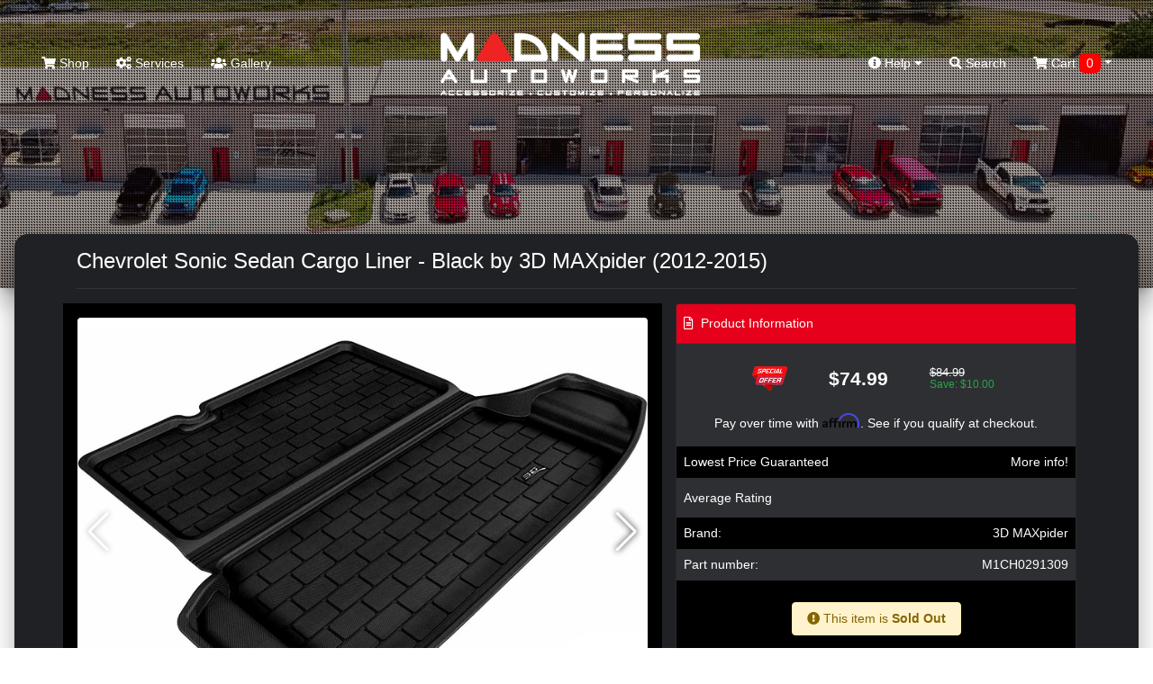

--- FILE ---
content_type: text/html; charset=utf-8
request_url: https://madnessautoworks.com/chevrolet-sonic-sedan-cargo-liner-black-by-3d-maxpider-2012-2015-2939?manufacturer_id=156
body_size: 15131
content:
<!doctype html>
<html lang="en">
<head>
	<meta charset="utf-8">
	<meta name="viewport" content="width=device-width, initial-scale=1, shrink-to-fit=no">
	<title>Chevrolet Sonic Sedan Cargo Liner - Black by 3D MAXpider (2012-2015), M1CH0291309</title>
	
	<!-- JQuery & Plugins -->
	<script src="https://cdn.jsdelivr.net/npm/js-cookie@rc/dist/js.cookie.min.js"></script>
	<script src="/catalog/view/javascript/jquery/jquery-2.1.1.min.js" type="text/javascript"></script>
	<link rel="stylesheet" href="/vendor/swiperjs/swiper-bundle.css">
	<script src="/vendor/swiperjs/swiper-bundle.js"></script>
	<!-- ### -->

    <!-- Bootstrap 4 -->
	<link rel="stylesheet" href="https://maxcdn.bootstrapcdn.com/bootstrap/4.0.0/css/bootstrap.min.css" integrity="sha384-Gn5384xqQ1aoWXA+058RXPxPg6fy4IWvTNh0E263XmFcJlSAwiGgFAW/dAiS6JXm" crossorigin="anonymous">
	<script src="https://cdnjs.cloudflare.com/ajax/libs/popper.js/1.12.9/umd/popper.min.js" integrity="sha384-ApNbgh9B+Y1QKtv3Rn7W3mgPxhU9K/ScQsAP7hUibX39j7fakFPskvXusvfa0b4Q" crossorigin="anonymous"></script>
	<script src="https://maxcdn.bootstrapcdn.com/bootstrap/4.0.0/js/bootstrap.min.js" integrity="sha384-JZR6Spejh4U02d8jOt6vLEHfe/JQGiRRSQQxSfFWpi1MquVdAyjUar5+76PVCmYl" crossorigin="anonymous"></script>
	<!-- ### -->
	
	<!-- Fonts -->
	<link href="https://use.fontawesome.com/releases/v5.7.2/css/all.css" rel="stylesheet" type="text/css"/>
	<link href="//fonts.googleapis.com/css?family=Open+Sans:400,400i,300,700" rel="stylesheet" type="text/css"/>
	<!-- ### -->
	
	
    <script src="/catalog/view/theme/madnessautoworksnew/js/scripts.js" type="text/javascript"></script>        
    <script src="/catalog/view/javascript/common.js" type="text/javascript"></script>
	
	<link href="/catalog/view/theme/madnessautoworksnew/stylesheet/stylesheet.css?ver=4.8" rel="stylesheet">
	<link href="/catalog/view/theme/madnessautoworksnew/stylesheet/stylesheet-add.css?ver=4.8" rel="stylesheet">
	
	<link rel="icon" href="/catalog/view/theme/madnessautoworks/image/favicon.png">	
	<base href="https://madnessautoworks.com/" />
		<meta name="description" content="Give your interior the upgrade it deserves with these All-Weather Floor Mats by 3D MAXpider!, M1CH0291309" />
			<meta name="keywords" content="Chevrolet, Sonic, Sedan, Cargo, Liner, Black, by, 3D, MAXpider, All, Weather, all weather, M1CH0291309, M1CH0291309" />
		
	<!-- Affirm -->
<script>
_affirm_config = {
  public_api_key : "MMONIEV8PCG783U2",
    script : "https://cdn1.affirm.com/js/v2/affirm.js"
  };
 (function(l,g,m,e,a,f,b){var d,c=l[m]||{},h=document.createElement(f),n=document.getElementsByTagName(f)[0],k=function(a,b,c){return function(){a[b]._.push([c,arguments])}};c[e]=k(c,e,"set");d=c[e];c[a]={};c[a]._=[];d._=[];c[a][b]=k(c,a,b);a=0;for(b="set add save post open empty reset on off trigger ready setProduct".split(" ");a<b.length;a++)d[b[a]]=k(c,e,b[a]);a=0;for(b=["get","token","url","items"];a<b.length;a++)d[b[a]]=function(){};h.async=!0;h.src=g[f];n.parentNode.insertBefore(h,n);delete g[f];d(g);l[m]=c})(window,_affirm_config,"affirm","checkout","ui","script","ready");
</script>
<!-- Affirm -->
	<meta name="google-site-verification" content="BtNMJLC_OX-z7hWq6s12HCB_mnURX6zR2WoqIIallq4" />
	<script>
	window.dataLayer = window.dataLayer || [];
  function gtag(){dataLayer.push(arguments);}
  gtag('js', new Date());

  gtag('config', 'G-040WGT0EKV');
  gtag('config', 'AW-986843186');
  gtag('config', 'AW-10984053906');
  </script>
  
  <script src="https://bitpay.com/bitpay.min.js" type="text/javascript"></script>
  
</head>
<body class="product/product">
	
	<div id="search" class="search">
		<form action="/" method="GET" autocomplete="off">
			<input type="hidden" name="route" value="product/search">
			<button type="button" class="close"data-close="search">×</button> 
			<div> <input id="keywordfull" name="search" type="search" value="" placeholder="type keyword(s) here"> <button type="submit" class="btn btn-lg" onclick="moduleFullSearch();">Search</button> </div>
		</form>
	</div>
	<style>
		.home header {height: 600px;}
		
		@media only screen and (max-width: 990px) {
			.home header {
				height: 40vh;
				background: #222222;
			}
		}
	</style>
	<header style="background: url(/image/madness-homepage-banners/madness-homepage-main-2.jpg) center/cover no-repeat;">
	
	<nav class="navbar top-navbar navbar-expand-lg navbar-dark m-3">
        <button type="button" class="navbar-toggler border-0 p-0" id="menuToggle">
		  <span class="navbar-toggler-icon"></span>
		</button>
        <a class="navbar-logo d-lg-none" href="/"><img src="https://madnessautoworks.com/image/catalog/logos/madness-logo.png"></a>
        <div class="d-lg-none position-relative">
			<a href="/index.php?route=checkout/cart"><span class="top-cart-count  d-none ">0</span>
			<span class="cart-nav text-nowrap d-block d-lg-none p-1"><i class="fa fa-shopping-cart"></i> <span class="d-none d-lg-inline"> Cart <span id="cart-total" class="cart-count-only">0</span></span></span>

<span data-toggle="dropdown" data-loading-text="Loading..." class="dropdown-toggle cart-nav text-nowrap d-none d-lg-block"><i class="fa fa-shopping-cart"></i> <span class="d-none d-lg-inline"> Cart <span id="cart-total" class="cart-count-only">0</span></span></span>

<ul class="dropdown-menu cart-dropdown dropdown-menu-right m-0 p-0 bg-dark header-cart-block">
		<li class="pb-5 px-3">
	  <h4 class="text-center m-0 text-white pt-4">No results!</h4>
	</li>
	</ul>

			</a>
		</div>
        <div class="navbar-collapse mobile-menu-block collapse navbar-expand-lg justify-content-between" id="navbarToggle">
          <ul class="navbar-nav">
			<li class="nav-item d-block d-lg-none mb-3">
				<form action="/" method="GET" autocomplete="off" class="d-block pt-3">
					<div class="input-group md-form form-sm form-2 pl-0">				
						<input type="hidden" name="route" value="product/search">
					  <input class="form-control my-0 py-1 red-border bg-black border-black shadow-none" name="search" type="text" placeholder="type keyword(s) here for search" aria-label="Search">
						  <div class="input-group-append">
							<button type="search" class="input-group-text red mbtn-light border-dark shadow-none" id="basic-text1"><i class="fas fa-search text-grey"
								aria-hidden="true"></i></button>
						  </div>
					</div>
				</form>
            </li>
            <li class="nav-item ">
              <a href="/start-shopping">
                <i class="fa fa-shopping-cart"></i>
                Shop</a>
            </li>
			<li class="nav-item d-block d-lg-none">
              <a href="/index.php?route=checkout/cart">
               <i class="fa fa-cart-arrow-down"></i> Shopping Cart
			   </a>
            </li>
            <li class="nav-item">
              <a href="/services/">
                <i class="fa fa-cogs"></i>
                Services</a>
            </li>
            <li class="nav-item ">
              <a href="/index.php?route=information/gallery">
                <i class="fas fa-users"></i>
                 Gallery</a>
            </li>
            <li class="nav-item d-md-none">
              <a href="/index.php?route=information/contact">
                <i class="fas fa-mail"></i>
                 Contact Us</a>
            </li>
			<li class="nav-item d-block d-lg-none">
              <a href="index.php?route=account/account">
               My Account
			   </a>
            </li>
			<li class="nav-item d-block d-lg-none">
              <a href="index.php?route=account/guest">
               Check Order Status
			   </a>
            </li>
                      </ul>
          <a class="navbar-logo d-none d-lg-block" href="/"><img src="https://madnessautoworks.com/image/catalog/logos/madness-logo.png"></a>
          <ul class="navbar-nav">
            <li class="dropdown nav-item d-none d-lg-block mega-menu">
              <a href="" id="dropdownMenuButton" data-toggle="dropdown" aria-haspopup="true" aria-expanded="false">
                <i class="fas fa-info-circle"></i>
                Help
                <i class="fas fa-caret-down"></i>
              </a>
              <ul class="dropdown-menu mobile-menu-block p-0 m-0 dropdown-menu-right">
                <li class="pb-3">
                  <div class="container">
                    <div class="row">
                      <ul class="col-sm-4 list-unstyled text-center m-0 p-0">
                        <li>
                          <h5 class="text-white">
                            <strong>Contact</strong>
                          </h5>
                        </li>
                        <li>
                          <a role="menuitem" tabindex="-1" href="index.php?route=information/contact">E-mail Us</a>
                        </li>
                        <li>
                          <a href="index.php?route=information/contact">Texas: 512-982-9393</a>
                        </li>
						<li>
                          <a href="index.php?route=information/contact">California: 562-981-6800</a>
                        </li>                       
                      </ul>
                      <ul class="col-sm-4 list-unstyled text-center">
                        <li>
                          <h5 class="text-white">
                            <strong>Information</strong>
                          </h5>
                        </li>
                        <li>
                          <a href="/about-madness">About Us</a>
                        </li>
                        <li>
                          <a href="/our-policies-general">Our Policies</a>
                        </li>
                        <li>
                          <a href="/price-matching-madness">Price Match</a>
                        </li>
						                      </ul>
                      <ul class="col-sm-4 list-unstyled text-center">
                        <li>
                          <h5 class="text-white">
                            <strong>Shopping Tools</strong>
                          </h5>
                        </li>
                        <!--<li><a href="index.php?route=information/contact">Installation Guides</a></li>-->
                        <li>
                          <a href="/index.php?route=account/guest">Check Order Status</a>
                        </li>
						<li>
                          <a href="index.php?route=account/account">My Account</a>
                        </li>
						<li>
                          <a href="/shipping-madness">Shipping Information</a>
                        </li>
                      </ul>
                    </div>
                  </div>
                </li>
              </ul>
            </li>
            <li class="nav-item d-none d-lg-block">
              <a href="#search" data-toggle="collapse" href="#search" role="button" aria-expanded="false" aria-controls="search" onclick="$('#keywordfull').focus();">
                <i class="fa fa-search"></i>
                Search</a>
            </li>
			<li class="nav-item d-none d-lg-block cart-wrapper">
				<span class="cart-nav text-nowrap d-block d-lg-none p-1"><i class="fa fa-shopping-cart"></i> <span class="d-none d-lg-inline"> Cart <span id="cart-total" class="cart-count-only">0</span></span></span>

<span data-toggle="dropdown" data-loading-text="Loading..." class="dropdown-toggle cart-nav text-nowrap d-none d-lg-block"><i class="fa fa-shopping-cart"></i> <span class="d-none d-lg-inline"> Cart <span id="cart-total" class="cart-count-only">0</span></span></span>

<ul class="dropdown-menu cart-dropdown dropdown-menu-right m-0 p-0 bg-dark header-cart-block">
		<li class="pb-5 px-3">
	  <h4 class="text-center m-0 text-white pt-4">No results!</h4>
	</li>
	</ul>

            </li>
          </ul>
          <div class="slideout-assistance d-lg-none">
            <h5 class="mt-4">Need Assistance?</h5>
            <div>Texas: (512) 982-9393</div>
            <div class="mb-3">California: (562) 981-6800</div>
            <span>info@madnessautoworks.com</span>
          </div>
        </div>
      </nav>
	  
		<div class="overlay"></div>
		<video id="header-video" playsinline="playsinline" autoplay="autoplay" muted="muted" loop="loop" src=""></video>
		<div class="inner header-text">
					</div>
		
		
	<style>
		#navbarToggle.collapsing {
		  transition: none !important;
		  height: auto !important;
		}
		#navbarToggle.collapse.show {
		  transition: none !important;
		}
	</style>
	
	<script>
	$(function(){
	  var $menu = $('#navbarToggle');
	  $('#menuToggle').on('click', function(e){
		e.preventDefault();
		$menu.toggleClass('show');
	  });
	  $(window).on('resize', function(){
		if (window.innerWidth >= 992) $menu.removeClass('show');
	  });
	});
	</script>

	</header>
	
	
	
	
    <div class="page-wrapper mx-3">
		
	<!-- Christmas Block -->
	

<div id="product-product" class="">
    <div class="container">
        <div class="row">
                                                    <div id="content" class="col-sm-12">

                <h1 class="heading-title py-3 mb-3">Chevrolet Sonic Sedan Cargo Liner - Black by 3D MAXpider (2012-2015)</h1>
                <div class="row">                                             
                    <div class="col-sm-7 bg-black p-3">
                                                    <h3 class="d-block d-md-none">Chevrolet Sonic Sedan Cargo Liner - Black by 3D MAXpider (2012-2015)</h3>
                            <div class="main-image mb-3" data-active_slider="0">
                                <div class="swiper-container main-image-slider">
                                    <div class="swiper-wrapper">
                                                                                    <div class="swiper-slide">
                                                <img class="rounded" data-active_slider="0" src="/image/data/Floor Mats/Maxpider/M1CH0291309_v1_20121228.jpg"
                                                     title="Chevrolet Sonic Sedan Cargo Liner - Black by 3D MAXpider (2012-2015)" alt="Chevrolet Sonic Sedan Cargo Liner - Black by 3D MAXpider (2012-2015)"/>
                                            </div>
                                        
                                                                                    <div class="swiper-slide">
                                                <img class="rounded" data-active_slider="1"
                                                     src="/image/data/Floor Mats/Maxpider/waterdrops_kagu_black.jpg" title="Chevrolet Sonic Sedan Cargo Liner - Black by 3D MAXpider (2012-2015)"
                                                     alt="Chevrolet Sonic Sedan Cargo Liner - Black by 3D MAXpider (2012-2015)"/>
                                            </div>
                                                                                    <div class="swiper-slide">
                                                <img class="rounded" data-active_slider="2"
                                                     src="/image/data/Floor Mats/Maxpider/KAGU_Black_angle.jpg" title="Chevrolet Sonic Sedan Cargo Liner - Black by 3D MAXpider (2012-2015)"
                                                     alt="Chevrolet Sonic Sedan Cargo Liner - Black by 3D MAXpider (2012-2015)"/>
                                            </div>
                                                                                    <div class="swiper-slide">
                                                <img class="rounded" data-active_slider="3"
                                                     src="/image/data/Floor Mats/Maxpider/maxpiderbacking_001.jpg" title="Chevrolet Sonic Sedan Cargo Liner - Black by 3D MAXpider (2012-2015)"
                                                     alt="Chevrolet Sonic Sedan Cargo Liner - Black by 3D MAXpider (2012-2015)"/>
                                            </div>
                                                                                    <div class="swiper-slide">
                                                <img class="rounded" data-active_slider="4"
                                                     src="/image/data/Floor Mats/Maxpider/cargo_liner_black_stowable_sdn.jpg" title="Chevrolet Sonic Sedan Cargo Liner - Black by 3D MAXpider (2012-2015)"
                                                     alt="Chevrolet Sonic Sedan Cargo Liner - Black by 3D MAXpider (2012-2015)"/>
                                            </div>
                                                                            </div>
                                    <div class="swiper-button-next swiper-button-white"></div>
                                    <div class="swiper-button-prev swiper-button-white"></div>
                                </div>
                            </div>

                                                    <div class="thumbnails px-1 py-1 m-0 product-images rounded">
                                <div class="swiper-container additional-slider">
                                    <div class="swiper-wrapper">
                                        
                                                                                    <div class="swiper-slide">
                                                <a href="/image/data/Floor Mats/Maxpider/waterdrops_kagu_black.jpg" class="rounded additional-item"
                                                   data-active_slider="1"><img class=""
                                                                                                               src="/image/300/data/Floor Mats/Maxpider/waterdrops_kagu_black.jpg"
                                                                                                               title="Chevrolet Sonic Sedan Cargo Liner - Black by 3D MAXpider (2012-2015)"
                                                                                                               alt="Chevrolet Sonic Sedan Cargo Liner - Black by 3D MAXpider (2012-2015)"></a>
                                            </div>
                                                                                    <div class="swiper-slide">
                                                <a href="/image/data/Floor Mats/Maxpider/KAGU_Black_angle.jpg" class="rounded additional-item"
                                                   data-active_slider="2"><img class=""
                                                                                                               src="/image/300/data/Floor Mats/Maxpider/KAGU_Black_angle.jpg"
                                                                                                               title="Chevrolet Sonic Sedan Cargo Liner - Black by 3D MAXpider (2012-2015)"
                                                                                                               alt="Chevrolet Sonic Sedan Cargo Liner - Black by 3D MAXpider (2012-2015)"></a>
                                            </div>
                                                                                    <div class="swiper-slide">
                                                <a href="/image/data/Floor Mats/Maxpider/maxpiderbacking_001.jpg" class="rounded additional-item"
                                                   data-active_slider="3"><img class=""
                                                                                                               src="/image/300/data/Floor Mats/Maxpider/maxpiderbacking_001.jpg"
                                                                                                               title="Chevrolet Sonic Sedan Cargo Liner - Black by 3D MAXpider (2012-2015)"
                                                                                                               alt="Chevrolet Sonic Sedan Cargo Liner - Black by 3D MAXpider (2012-2015)"></a>
                                            </div>
                                                                                    <div class="swiper-slide">
                                                <a href="/image/data/Floor Mats/Maxpider/cargo_liner_black_stowable_sdn.jpg" class="rounded additional-item"
                                                   data-active_slider="4"><img class=""
                                                                                                               src="/image/300/data/Floor Mats/Maxpider/cargo_liner_black_stowable_sdn.jpg"
                                                                                                               title="Chevrolet Sonic Sedan Cargo Liner - Black by 3D MAXpider (2012-2015)"
                                                                                                               alt="Chevrolet Sonic Sedan Cargo Liner - Black by 3D MAXpider (2012-2015)"></a>
                                            </div>
                                                                            </div>
                                    <div class="swiper-button-next swiper-button-white"></div>
                                    <div class="swiper-button-prev swiper-button-white"></div>
                                </div>
                            </div>
                        
                            <div class="d-none" id="popup-slider-window">
                                <div class="popup-slider-bg"></div>
                                <div class="swiper-container popup-slider">
                                    <div class="swiper-wrapper">
                                                                                    <div class="swiper-slide">
                                                <img src="/image/data/Floor Mats/Maxpider/M1CH0291309_v1_20121228.jpg">
                                            </div>
                                        
                                        

                                                                                    <div class="swiper-slide">
                                                <img src="/image/data/Floor Mats/Maxpider/waterdrops_kagu_black.jpg">
                                            </div>
                                                                                    <div class="swiper-slide">
                                                <img src="/image/data/Floor Mats/Maxpider/KAGU_Black_angle.jpg">
                                            </div>
                                                                                    <div class="swiper-slide">
                                                <img src="/image/data/Floor Mats/Maxpider/maxpiderbacking_001.jpg">
                                            </div>
                                                                                    <div class="swiper-slide">
                                                <img src="/image/data/Floor Mats/Maxpider/cargo_liner_black_stowable_sdn.jpg">
                                            </div>
                                                                            </div>
                                    <div class="swiper-button-next swiper-button-white"></div>
                                    <div class="swiper-button-prev swiper-button-white"></div>
                                </div>
                            </div>

                            <script>
                                $('.main-image, .additional-item').click(function (e) {
                                    e.preventDefault();

                                    let activeSlider = $(this).data('active_slider') ? $(this).data('active_slider') : 0;

                                    $('#popup-slider-window').removeClass('d-none');
                                    $('.top-navbar').addClass('d-none');

                                    var popUpSlider = new Swiper('.popup-slider', {
                                        direction: 'horizontal',
                                        loop: false,
                                        slidesPerView: 1,
                                        speed: 700,
                                        initialSlide: activeSlider,
                                        spaceBetween: 10,
                                        navigation: {
                                            nextEl: '.swiper-button-next',
                                            prevEl: '.swiper-button-prev',
                                        }
                                    });

                                });

                                $('.popup-slider-bg').click(function () {
                                    $('#popup-slider-window').addClass('d-none');
                                    $('.top-navbar').removeClass('d-none');
                                });

                                $(document).on('keyup', function (e) {
                                    if (e.key == "Escape") $('.popup-slider-bg').click();
                                });

                                let additionalSlider = new Swiper('.additional-slider', {
                                    direction: 'horizontal',
                                    loop: false,
                                    slidesPerView: 4,
                                    speed: 700,
                                    navigation: {
                                        nextEl: '.swiper-button-next',
                                        prevEl: '.swiper-button-prev',
                                    }
                                });

                                let mainSlider = new Swiper('.main-image-slider', {
                                    direction: 'horizontal',
                                    loop: false,
                                    slidesPerView: 1,
                                    speed: 700,
                                    spaceBetween: 10,
                                    navigation: {
                                        nextEl: '.swiper-button-next',
                                        prevEl: '.swiper-button-prev',
                                    }
                                });

                            </script>

                            <style>
                                #popup-slider-window {
                                    position: fixed;
                                    top: 0;
                                    left: 0;
                                    width: 100%;
                                    height: 100%;
                                    background: rgba(0, 0, 0, 0.5);
                                    z-index: 99999;
                                    display: flex;
                                    align-items: center;
                                    justify-content: center;
                                }

                                .popup-slider-bg {
                                    position: fixed;
                                    top: 0;
                                    left: 0;
                                    width: 100%;
                                    height: 100%;
                                    background: rgba(0, 0, 0, 0.8);
                                    z-index: 9998;
                                }

                                .popup-slider {
                                    position: relative;
                                    width: 750px;
                                    max-width: 100%;
                                    z-index: 9999;
                                }

                                .swiper-button-next,
                                .swiper-button-prev {
                                    text-shadow: 0 0 7px rgba(0, 0, 0, 1);
                                }

                                .product-images .additional-item iframe {
                                    width: 150px;
                                    height: 100px;
                                    max-width: 100%;
                                    max-height: 100%;
                                }

                                #popup-slider-window iframe {
                                    height: 435px;
                                    max-height: 100%;
                                }

                                #popup-slider-window img {
                                    max-width: 100%;
                                }

                                @media only screen and (max-width: 990px) {
                                    .product-images .additional-item iframe {
                                        height: 60px;
                                    }

                                    #popup-slider-window iframe {
                                        height: 250px;
                                    }
                                }

                            </style>

                                            </div>

                                                                                    <div class="col-sm-5">

                        <div class="card bg-dark">
                            <div class="card-header bg-middle-red px-2"><i class="far fa-file-alt mr-1"></i> Product
                                Information
                            </div>
                            <div class="card-body p-0" style="position: relative;">
                                                                                                                                                        <div class="product-price row justify-content-center py-4 align-items-center">
                                                <div class="col-2 col-lg-1 p-0 special-image text-center"><img
                                                            src="/image/special-offer.png" alt=" price"></div>
                                                <div class="col-5 col-lg-4 px-3 primary-price font-weight-bold text-center">$74.99</div>
                                                <div class="col-3 col-lg-2 p-0 secondary-price">
                                                    <span class="ss-price d-block">$84.99</span>
                                                    <span class="ss-save d-block text-success">Save: $10.00</span>
                                                </div>
                                            </div>
                                                                                                            
                                
                                                                    <div class="px-3 text-center">
                                        <!-- Affirm -->
                                                                                                                                                                                                            <p                                                    class="affirm-as-low-as"
                                                data-page-type="product"  data-brand="3D MAXpider"
                                                data-category="Interior Upgrades"  data-sku="M1CH0291309"                                                data-amount="7499"></p>
                                        <!-- Affirm -->
                                    </div>
                                
                                <div class="row m-0 align-items-center product-line bg-black">
                                    <div class="col-6 px-2 py-2">Lowest Price Guaranteed</div>
                                    <div class="col-6 text-right px-2 py-2"><a href="/pricematching-fiat">More info!</a>
                                    </div>
                                </div>

                                                                    <div class="product-line product-rating row m-0  align-items-center">
                                        <div class="col-6 px-2 py-2">Average Rating</div>
                                        <div class="col-6 text-right px-1 py-2">
                                                                                            <span class="fa fa-stack"><i
                                                            class="fa fa-star-o fa-stack-1x"></i></span>                                                                                            <span class="fa fa-stack"><i
                                                            class="fa fa-star-o fa-stack-1x"></i></span>                                                                                            <span class="fa fa-stack"><i
                                                            class="fa fa-star-o fa-stack-1x"></i></span>                                                                                            <span class="fa fa-stack"><i
                                                            class="fa fa-star-o fa-stack-1x"></i></span>                                                                                            <span class="fa fa-stack"><i
                                                            class="fa fa-star-o fa-stack-1x"></i></span>                                                                                    </div>
                                    </div>
                                
                                                                    <div class="product-line product-manufacturer row m-0 align-items-center bg-black">
                                        <div class="col-6 px-2 py-2">Brand:</div>
                                        <div class="col-6 text-right px-2 py-2"><a
                                                    href="https://madnessautoworks.com/index.php?route=product/manufacturer/info&amp;manufacturer_id=156">3D MAXpider</a></div>
                                    </div>
                                								
                                                                    <div class="product-line row m-0 align-items-center">
                                        <div class="col-6 px-2 py-2">Part number:</div>
                                        <div class="col-6 text-right px-2 py-2">M1CH0291309</div>
                                    </div>
                                
                                <div id="product" class="px-4 py-2" style="position: absolute; top: 0px; transform: none; left: 0;">
                                    <h3>Available Options</h3>

                                    <div class="mb-3">
                                        <label class="control-label">Select quantity</label>
                                        <input type="number" min="1" name="quantity" value="1" size="2"
                                               id="input-quantity" class="form-control">
                                        <input type="hidden" name="product_id" value="332939">
                                        <input type="hidden" name="price" value="74.99">
                                        <input type="hidden" name="name" value="Chevrolet Sonic Sedan Cargo Liner - Black by 3D MAXpider (2012-2015)">

                                    </div>

                                                                                                            <div class="d-none">
                                        <input type="hidden" name="product_id" value="332939"/>
                                    </div>

                                    <script>
                                        $('.radio:first-child').click();
                                    </script>

                                    <div class="row">
                                        <div class="col-6 px-2 py-4">
                                            <button type="button" class="btn btn-success text-white" id="button-cart"
                                                    onclick=""><i class="fa fa-shopping-cart"
                                                                                           aria-hidden="true"></i> <span
                                                        class="hidden-xs hidden-sm hidden-md">Add to Cart</span>
                                            </button>
                                        </div>
                                        <div class="col-6 text-right px-2 py-4">
                                            <button type="button" class="btn btn-light"
                                                    onclick="$('#product').hide(); $('.top-navbar').show();">Close
                                            </button>
                                        </div>
                                    </div>

                                </div>

                                <div class="product-line row m-0 align-items-center  bg-black ">
                                    <div class="col-12 px-2 py-4">
                                        										
																					<div class="text-center">
												<div class="alert alert-warning mb-0 d-inline-block px-3 py-2" style="font-weight: 500;">
													<i class="fa fa-exclamation-circle" aria-hidden="true"></i>
													This item is <strong>Sold Out</strong>
												</div>
												
												<p class="text-white mb-0 mt-3" style="font-size: 14px;">Need this part or a similar one? <br><a href="/index.php?route=information/contact" class="text-danger">Contact us</a> for an alternative item and/or restock ETA.</p>
	
											</div>
																							
                                    </div>
                                    <div class="col-12  text-right px-2 py-4">
                                        <button type="button" class="btn btn-light btn-block" title="Add to Wish List"
                                                onclick="wishlist.add('332939');">Add to wishlist
                                        </button>
                                    </div>
                                </div>

                                <script>
                                    $('.add-to-cart-window').click(function () {                                    
                                        if ($('#product').find('.form-group').length > 0) {
                                            $('#product').show();
                                            $('.top-navbar').hide();
                                            $([document.documentElement, document.body]).scrollTop($("#product").offset().top);                                                                                    

                                        } else {
                                            $('#button-cart').click();
                                        }
                                    });
                                </script>


                            </div>
                        </div>

                        <div class="row">
                            <div class="col-12">
                                <div class="card bg-dark affirm-block text-center mt-3">
                                    <div class="card-body">
                                        <h6 class="d-block">Drive now, Pay later with Affirm</h6>
                                        <div class="align-items-center justify-content-center">
                                            <img src="//cdn-assets.affirm.com/images/white_logo-solid_bg.svg"
                                                 class="pb-2">
                                            <a href="/about-affirm" class="btn btn-sm ml-3">Learn More</a>
                                        </div>
                                        <h6 class="d-block mt-3">or with PayPal</h6>
                                        <img src="/image/pay-later-paypal.png" style="max-width: 95%;">
                                        <p class="m-0 mt-2 small text-muted">Both options will be available upon
                                            checkout.</p>
                                    </div>
                                </div>
                            </div>
                        </div>

                        <div class="btn-group d-none">
                            <button type="button" data-toggle="tooltip" class="btn btn-default"
                                    title="Add to Wish List" onclick="wishlist.add('332939');"><i
                                        class="fa fa-heart"></i></button>
                            <button type="button" data-toggle="tooltip" class="btn btn-default"
                                    title="Compare this Product" onclick="compare.add('332939');"><i
                                        class="fa fa-exchange"></i></button>
                        </div>


                    </div>
                </div>

                <!-- Product Nav -->
                <div class="product-nav bg-black rounded p-4 my-4 row justify-content-md-center">
                    <a href="#tab-description" data-href="tab-description" class="active">Description</a>
                    <a href="#tab-review" data-href="tab-review">Reviews</a>
                    <a href="#tab-related" data-href="tab-related">You May Also Like</a>
                    <a href="#tab-manufacturer" data-href="tab-manufacturer">About
                        Manufacturer</a>                </div>

                <div class="row">
                    <div class="col-12  col-lg-8 ">
                        <div class="tab-content">
                            <div class="active" id="tab-description">
                                <!-- Free shipping banner -->
                                
                                <strong>Give your interior the upgrade it deserves with this All-Weather Cargo Mat by 3D MAXpider!</strong><br />
<br />
Unlike traditional mats that are heavy and&nbsp;rubbery looking; 3D MAXpider custom-fit mats are a revolutionary interior protection for your vehicle with an innovative three-layer structure.<br />
<br />
The digitized three dimensional design measured to exact cabin contours of your vehicle for trapping mess and spills while patented anti-skid backing keeps the mats in place without harming the original carpet.<br />
<br />
<br />
<strong>Fits:</strong>
<ul>
 <li>2012-2015 Chevrolet Sonic Sedan L4</li>
</ul>
<br />
<strong>Features:</strong>

<ul>
 <li>3D Digitized design matches each vehicle application</li>
 <li>Raised edges give maximum coverage</li>
 <li>Waterproof; Effectively protects vehicles interior</li>
 <li>Maxpider patented bottom layer keeps mats in place without harming original carpet</li>
 <li>Shock and sound absorbent inner layer</li>
 <li>Easy care non-slip rubber surface layer</li>
 <li>Environmental friendly material, non-toxic and odorless</li><li>
Stowable design</li></ul>
<br />
<strong><em>Please note:</em></strong>&nbsp;Fits Sedan models only.
						<div class="my-5 font-italic">
							Disclaimer: Some images in our product listings that are provided by the manufacturer/ supplier are for illustration purposes only and may not be an exact representation of the item. The product listing details are accurate for the item offered. Please refer to the product description for precise specification and as always do not be hesitant to reach out to us with any questions.
						</div><br><br><br><p class="california-warning" style="background: #535353; padding: 8px; border-radius: 5px; line-height: 1; color: #ccc !important;">CA Residents: <img alt="" src="/image/p65 Warning Sign 3.svg"> WARNING: Cancer and Reproductive Harm - <a href="https://www.P65Warnings.ca.gov" style="color: #ccc !important;" target="_blank" rel="noopener">www.P65Warnings.ca.gov</a></p>
                            </div>

                                                    </div>
                    </div>
                    <div class="col-12  col-lg-4 ">

                        <div class="bg-black p-3 text-center sidebar-block first">
                            <img src="/image/mascot.png" class="caption-image" style="margin-top: -120px;">
                            <h4 class="title">Need Assistance?</h4>
                            <p>We're here to help!</p>
                            <p>Call us at <b>512-982-9393 (Austin, TX)</b> or <br><b>562-981-6800 (Signal Hill, CA)</b>
                                <br>and get assistance from one of our sales team members!</p>
                            <p>Product ID Number:<br></p>
                            <h4 class="title">332939</h4>
                        </div>

                        
                        <div class="bg-black p-3 text-center sidebar-block">
                            <div class="caption-icon"><i class="fa fa-usd"></i></div>
                            <h3 class="title">Lowest Price Guarantee</h3>
                            <p>We price match and beat our competitors!</p>
                            <div class="more text-uppercase"><a href="/price-matching-madness">
                                    Read More <i class="fas fa-angle-double-right"></i> </a>
                            </div>
                        </div>

                        <div class="bg-black p-3 text-center sidebar-block">
                            <div class="caption-icon"><i class="fab fa-dropbox"></i></div>
                            <h3 class="title">Shipping</h3>
                            <p>We ship globally and offer multiple shipping item discounts.</p>
                            <div class="more text-uppercase"><a href="/shipping-madness">
                                    Read More <i class="fa fa-angle-double-right"></i> </a>
                            </div>
                        </div>

                    </div>
                </div>
            </div>

        </div>
    </div>

            <!-- About Manufacturer Block-->
        <div class="bg-black py-5 my-5" id="tab-manufacturer">
            <div class="container">
                <h3 class="text-center under-border text-uppercase position-relative mb-5">About
                    <strong>Manufacturer</strong></h3>
                <div class="about-manufacturer-text">

                    <p><br></p><h1><span style="font-weight: 400;">Where Subtle Beauty and Functionality Meet</span></h1><h1><span style="font-weight: 400;"><br></span></h1><h3><span style="vertical-align: inherit;"><span style="vertical-align: inherit;"><img src="https://cdn.shopify.com/s/files/1/0554/9559/0048/files/Front_Building_480x480.jpg?v=1639423791" alt=""></span></span></h3><p><br></p><h3><span style="vertical-align: inherit;"><span style="vertical-align: inherit;"><span style="vertical-align: inherit;"><span style="vertical-align: inherit;"><span style="vertical-align: inherit;"><span style="vertical-align: inherit;">Style, Quality, Protection</span></span></span></span></span></span></h3><p><br></p><p><span><strong><span style="vertical-align: inherit;"><span style="vertical-align: inherit;"><span style="vertical-align: inherit;"><span style="vertical-align: inherit;">3D U ACE</span></span></span></span></strong></span></p><p><span><span style="vertical-align: inherit;"><span style="vertical-align: inherit;"><span style="vertical-align: inherit;"><span style="vertical-align: inherit;"> is a manufacturer of high quality automotive accessories and other innovative products. </span></span></span></span><br><br><span style="vertical-align: inherit;"><span style="vertical-align: inherit;"><span style="vertical-align: inherit;"><span style="vertical-align: inherit;">Their products are designed by their award winning team of engineers with more than 30 years of experience in the automotive aftermarket industry, keeping to their philosophy of “Style, Quality, Protection”. <br></span></span></span></span></span></p><p><br><span style="vertical-align: inherit;"><span style="vertical-align: inherit;"><span style="vertical-align: inherit;"><span style="vertical-align: inherit;"><span style="vertical-align: inherit;"><span style="vertical-align: inherit;">If you're looking for style, quality, and protection, look no further than 3D MAXpider Mats.</span></span></span></span></span></span></p><p><br></p><h3><span style="vertical-align: inherit;"><span style="vertical-align: inherit;"><span style="vertical-align: inherit;"><span style="vertical-align: inherit;"><span style="vertical-align: inherit;">Quality Product Development</span></span></span></span></span></h3><p><br></p><p><span style="vertical-align: inherit;"><span style="vertical-align: inherit;"><span style="vertical-align: inherit;"><span style="vertical-align: inherit;">Their dedicated Product Development team tirelessly researches new car models as they hit the market. They are responsible for 3D products retaining their extremely close fitment, while covering a wide variety of vehicles. With the latest in 3D scanning technology, they capture the exact measurements of the vehicle to provide their Research and Development Department with the highest quality information. </span></span></span></span><br><br><span style="vertical-align: inherit;"><span style="vertical-align: inherit;"><span style="vertical-align: inherit;"><span style="vertical-align: inherit;">This helps them to ensure the highest quality fitment for vehicles on the market today.</span></span></span></span></p><p><br></p><p>&nbsp;</p><p>\\r\\n\\r\\n<br></p><h3><span style="vertical-align: inherit;"><span style="vertical-align: inherit;"><span style="vertical-align: inherit;"><span style="vertical-align: inherit;"><span style="vertical-align: inherit;"><span style="vertical-align: inherit;">RECOGNITION</span></span></span></span></span></span></h3><p>\\r\\n<br></p><p><span><strong><span style="vertical-align: inherit;"><span style="vertical-align: inherit;"><span style="vertical-align: inherit;"><span style="vertical-align: inherit;"><span style="vertical-align: inherit;"><span style="vertical-align: inherit;">Good Design Product</span></span></span></span></span></span></strong></span><br><span><span style="vertical-align: inherit;"><span style="vertical-align: inherit;"><span style="vertical-align: inherit;"><span style="vertical-align: inherit;"><span style="vertical-align: inherit;"><span style="vertical-align: inherit;"> 2007 Taiwan Good Design Product Award </span></span></span></span></span></span></span><br><br><span><strong><span style="vertical-align: inherit;"><span style="vertical-align: inherit;"><span style="vertical-align: inherit;"><span style="vertical-align: inherit;"><span style="vertical-align: inherit;"><span style="vertical-align: inherit;">China Car Magazine Recommended</span></span></span></span></span></span></strong></span><br><span><span style="vertical-align: inherit;"><span style="vertical-align: inherit;"><span style="vertical-align: inherit;"><span style="vertical-align: inherit;"><span style="vertical-align: inherit;"><span style="vertical-align: inherit;"> 2007 Recommended Product 3D Car Mat </span></span></span></span></span></span></span><br><span><span style="vertical-align: inherit;"><span style="vertical-align: inherit;"><span style="vertical-align: inherit;"><span style="vertical-align: inherit;"><span style="vertical-align: inherit;"><span style="vertical-align: inherit;">2008 Recommended Product KAGU Car Mat </span></span></span></span></span></span></span><br><br><span><strong><span style="vertical-align: inherit;"><span style="vertical-align: inherit;"><span style="vertical-align: inherit;"><span style="vertical-align: inherit;"><span style="vertical-align: inherit;"><span style="vertical-align: inherit;">Golden Pin Design Mark</span></span></span></span></span></span></strong></span><br><span><span style="vertical-align: inherit;"><span style="vertical-align: inherit;"><span style="vertical-align: inherit;"><span style="vertical-align: inherit;"><span style="vertical-align: inherit;"><span style="vertical-align: inherit;"> 2011 Golden Pin Design Mark </span></span></span></span></span></span></span><br><br><strong><span><span style="vertical-align: inherit;"><span style="vertical-align: inherit;"><span style="vertical-align: inherit;"><span style="vertical-align: inherit;"><span style="vertical-align: inherit;"><span style="vertical-align: inherit;">Reddot Design Award</span></span></span></span></span></span></span></strong><br><span><span style="vertical-align: inherit;"><span style="vertical-align: inherit;"><span style="vertical-align: inherit;"><span style="vertical-align: inherit;"><span style="vertical-align: inherit;"><span style="vertical-align: inherit;"> 2011 3D Maxpider Cargo Liner </span></span></span></span></span></span></span><br><br><span><strong><span style="vertical-align: inherit;"><span style="vertical-align: inherit;"><span style="vertical-align: inherit;"><span style="vertical-align: inherit;"><span style="vertical-align: inherit;"><span style="vertical-align: inherit;">Sema Award</span></span></span></span></span></span></strong></span><br><span><span style="vertical-align: inherit;"><span style="vertical-align: inherit;"><span style="vertical-align: inherit;"><span style="vertical-align: inherit;"><span style="vertical-align: inherit;"><span style="vertical-align: inherit;"> 2011 USA SEMA Global Media Award </span></span></span></span></span></span></span><br><span><span style="vertical-align: inherit;"><span style="vertical-align: inherit;"><span style="vertical-align: inherit;"><span style="vertical-align: inherit;"><span style="vertical-align: inherit;"><span style="vertical-align: inherit;">2012 USA SEMA Best New Product Interior Accessories Sliver Medal </span></span></span></span></span></span></span><br><span><span style="vertical-align: inherit;"><span style="vertical-align: inherit;"><span style="vertical-align: inherit;"><span style="vertical-align: inherit;"><span style="vertical-align: inherit;"><span style="vertical-align: inherit;">2014 USA SEMA Global Media Award </span></span></span></span></span></span></span><br><br><span><strong><span style="vertical-align: inherit;"><span style="vertical-align: inherit;"><span style="vertical-align: inherit;"><span style="vertical-align: inherit;"><span style="vertical-align: inherit;"><span style="vertical-align: inherit;">Taiwan Invention Award</span></span></span></span></span></span></strong></span><br><span><span style="vertical-align: inherit;"><span style="vertical-align: inherit;"><span style="vertical-align: inherit;"><span style="vertical-align: inherit;"><span style="vertical-align: inherit;"><span style="vertical-align: inherit;"> 2013 Taiwan National Invention and Creation Award Gold Medal </span></span></span></span></span></span></span><br><span><span style="vertical-align: inherit;"><span style="vertical-align: inherit;"><span style="vertical-align: inherit;"><span style="vertical-align: inherit;"><span style="vertical-align: inherit;"><span style="vertical-align: inherit;">2014 Taiwan SMEs Innovation Award </span></span></span></span></span></span></span><br><span><span style="vertical-align: inherit;"><span style="vertical-align: inherit;"><span style="vertical-align: inherit;"><span style="vertical-align: inherit;"><span style="vertical-align: inherit;"><span style="vertical-align: inherit;">2014 Taiwan AMPA Innovation Product Award Bronze Medal </span></span></span></span></span></span></span><br><br><span><strong><span style="vertical-align: inherit;"><span style="vertical-align: inherit;"><span style="vertical-align: inherit;"><span style="vertical-align: inherit;"><span style="vertical-align: inherit;"><span style="vertical-align: inherit;">Geneva Inventions Award</span></span></span></span></span></span></strong></span><br><span><span style="vertical-align: inherit;"><span style="vertical-align: inherit;"><span style="vertical-align: inherit;"><span style="vertical-align: inherit;"><span style="vertical-align: inherit;"><span style="vertical-align: inherit;">2014 Geneva Inventions Award Gold Medal&nbsp; </span></span></span></span></span></span></span><br><br><strong><span style="vertical-align: inherit;"><span style="vertical-align: inherit;"><span style="vertical-align: inherit;"><span style="vertical-align: inherit;"><span style="vertical-align: inherit;"><span style="vertical-align: inherit;">Patented worldwide in 30 countries including&nbsp; </span></span></span></span></span></span></strong><strong><span style="vertical-align: inherit;"><span style="vertical-align: inherit;"><span style="vertical-align: inherit;"><span style="vertical-align: inherit;"><span style="vertical-align: inherit;"><span style="vertical-align: inherit;">UK, France, Turkey, Colombia, among others,&nbsp; </span></span></span></span></span></span></strong><strong><span style="vertical-align: inherit;"><span style="vertical-align: inherit;"><span style="vertical-align: inherit;"><span style="vertical-align: inherit;"><span style="vertical-align: inherit;"><span style="vertical-align: inherit;">and patent pending in 12 additional countries.</span></span></span></span></span></span></strong></p><p><br></p>

                </div>
            </div>
        </div>
    
            <section id="product-reviews" class="pb-4">
            <div class="container" id="tab-review">
                <h3 class="text-center under-border text-uppercase position-relative mb-5">Product
                    <strong>Reviews</strong></h3>
                <div class="row">
                    <div class="card col-12 bg-dark p-3 review-count-area mb-3">
                        <div class="row">
                            <div class="col-xs-12 col-md-6 text-center">
                                <h6>
                                    Average user rating
                                </h6>
                                <h1 class="rating-num">
                                    0
                                    / 5</h1>
                                <div class="rating">
                                                                    </div>
                                <div>
                                    <i class="fas fa-user"></i>
                                    0 reviews
                                </div>
                                <hr/>
                                <button type="button" class="btn btn-danger btn-sm btn-block" data-toggle="modal"
                                        data-target="#review-modal">
                                    <i class="fas fa-edit"></i>
                                    Write a Review
                                </button>
                            </div>

                            <div class="col-xs-12 col-md-6 ">
                                <div class="row mb-3">
                                    <div class="col-2 pr-0">
                                        5 <i class="fas fa-star"></i>
                                    </div>
                                    <div class="col-10">
                                        <div class="progress">
                                            <div class="progress-bar-striped bg-success progress-5"
                                                 style=""
                                                 role="progressbar" aria-valuenow="100" aria-valuemin="0"
                                                 aria-valuemax="100"></div>
                                        </div>
                                    </div>
                                </div>
                                <div class="row my-3">
                                    <div class="col-2 pr-0">
                                        4 <i class="fas fa-star"></i>
                                    </div>
                                    <div class="col-10">
                                        <div class="progress">
                                            <div class="progress-bar-striped bg-success progress-5"
                                                 style=""
                                                 role="progressbar" aria-valuenow="0" aria-valuemin="0"
                                                 aria-valuemax="100"></div>
                                        </div>
                                    </div>
                                </div>
                                <div class="row my-3">
                                    <div class="col-2 pr-0">
                                        3 <i class="fas fa-star"></i>
                                    </div>
                                    <div class="col-10">
                                        <div class="progress">
                                            <div class="progress-bar-striped bg-success progress-5"
                                                 style=""
                                                 role="progressbar" aria-valuenow="0" aria-valuemin="0"
                                                 aria-valuemax="100"></div>
                                        </div>
                                    </div>
                                </div>
                                <div class="row my-3">
                                    <div class="col-2 pr-0">
                                        2 <i class="fas fa-star"></i>
                                    </div>
                                    <div class="col-10">
                                        <div class="progress">
                                            <div class="progress-bar-striped bg-success progress-5"
                                                 style=""
                                                 role="progressbar" aria-valuenow="0" aria-valuemin="0"
                                                 aria-valuemax="100"></div>
                                        </div>
                                    </div>
                                </div>
                                <div class="row mt-3">
                                    <div class="col-2 pr-0">
                                        1 <i class="fas fa-star"></i>
                                    </div>
                                    <div class="col-10">
                                        <div class="progress">
                                            <div class="progress-bar-striped bg-success progress-5"
                                                 style=""
                                                 role="progressbar" aria-valuenow="0" aria-valuemin="0"
                                                 aria-valuemax="100"></div>
                                        </div>
                                    </div>
                                </div>
                                <!-- end row -->
                            </div>
                        </div>
                    </div>
                    <div id="review-loading" class="col-12">
                    </div>
                    <div id="review" class="col-12"></div>
                </div>
            </div>
        </section>
    

    
        <div class="bg-black py-5 text-center related-block" id="tab-related">
            <h3 class="text-center under-border text-uppercase position-relative mb-5">You May <strong>Also
                    Like</strong></h3>
            <div class="container">
                <div class="row products">
                                            <div class="product-layout product-grid col-lg-3 col-md-3 col-sm-6 col-xs-12 mt-4 px-2">
                            <div class="product-thumb bg-dark p-3 rounded">
                                <div class="image">
                                    <a href="https://madnessautoworks.com/index.php?route=product/product&amp;product_id=300019307"><img loading="lazy" src="/image/catalog/CravenSpeed/CS-AH248/AUDi_TTRoadster_Flex.jpg"  alt="Chevrolet Sonic Flex Stubby Antenna by CravenSpeed (2012 - 2020)"
                                                                      title="Chevrolet Sonic Flex Stubby Antenna by CravenSpeed (2012 - 2020)"
                                                                      class="product-img rounded img-fluid"/></a>
                                </div>
                                <div>
                                    <div class="caption">
                                        <h4 class="my-3 text-center">
                                            <a class="" href="https://madnessautoworks.com/index.php?route=product/product&amp;product_id=300019307">Chevrolet Sonic Flex Stubby Antenna by CravenSpeed (2012 - 2020)</a>
                                        </h4>
                                                                                                                                                                                        <div class="product-price d-flex justify-content-center pt-4 align-items-center">
                                                        <div class="p-0 special-image text-center"><img
                                                                    src="/image/special-offer.png"
                                                                    alt=" price"></div>
                                                        <div class="px-3 primary-price font-weight-bold text-center">$24.99</div>
                                                        <div class="p-0 secondary-price">
                                                            <span class="ss-price d-block">$29.99</span>
                                                        </div>
                                                    </div>
                                                                                                                                                                            <div class="product-rating d-flex justify-content-center" style="height: 28px;">
                                                                                    </div>
                                    </div>
                                    <div class="product-extras mt-2 mb-4">
                                                                                    <div class="p-1 text-center my-1" style="background: #107b18 !important;">
                                                <span class="text-white text-uppercase"> <i class="fas fa-truck"></i> Free Continental US Shipping! </span>
                                            </div>
                                                                                                                    </div>
                                    <div class="button-group text-center mt-2">
                                        <button type="button" class="view-details"
                                                onclick="window.location.href = 'https://madnessautoworks.com/index.php?route=product/product&amp;product_id=300019307';">
                                            <i class="fas fa-plus-circle"></i>
                                            <span class="d-lg-inline">View Details</span>
                                        </button>
                                    </div>
                                </div>
                            </div>
                        </div>
                                    </div>
            </div>
        </div>
        
    
</div>



<!-- Review Modal -->
<div class="modal fade" style="z-index: 99999;" id="review-modal" tabindex="1" role="dialog" aria-labelledby="review-modal-label"
     aria-hidden="true">
    <div class="modal-dialog" role="document">
        <div class="modal-content">
            <div class="modal-header">
                <h3 class="modal-title" id="review-modal-label">
                    <i class="fas fa-edit"></i>
                    Write a review</h3>
                <button type="button" class="close" data-dismiss="modal" aria-label="Close">
                    <span aria-hidden="true">&times;</span>
                </button>
            </div>
            <div class="modal-body">
                <form id="form-review">
                                            <div class="form-group required">
                            <label class="col-form-label" for="input-name">Your Name</label>
                            <input type="text" name="name" value="" id="input-name"
                                   class="form-control"/>
                        </div>
                        <div class="form-group required">
                            <label class="col-form-label" for="input-review">Your Review</label>
                            <textarea name="text" rows="5" id="input-review" class="form-control"></textarea>
                        </div>
                        <div class="form-group row required">
                            <div class="col-lg-12">
                                <div class="rate">
                  <span class="col-form-label">Your Rating:
                  </span>
                                    <select name="rating"
                                            style="-webkit-appearance: auto; width: 200px; max-width: 50%;">
                                        <option value="5">Excellent</option>
                                        <option value="4">Good</option>
                                        <option value="3">Fair</option>
                                        <option value="2">Bad</option>
                                        <option value="1">Very bad</option>
                                    </select>
                                </div>
                            </div>
                        </div>
                        <script src="//www.google.com/recaptcha/api.js" type="text/javascript"></script>
<fieldset>
  <legend>Captcha</legend>
  <div class="form-group row required">    <label class="col-12 col-form-label">Please complete the captcha validation below.</label>
    <div class="col-12">
      <div class="g-recaptcha" data-sitekey="6LcAOSIaAAAAAO_Hu6tJXXR0GBed_nDdg_qC2a1r"></div>
      </div>
    </div>
</fieldset>

                        <div class="buttons clearfix">
                            <div class="float-right">
                                <button type="button" id="button-review" data-loading-text="Loading..."
                                        class="btn btn-danger">Submit
                                    <i class="fas fa-long-arrow-alt-right"></i>
                                </button>
                            </div>
                        </div>
                                    </form>
            </div>
        </div>
    </div>
</div>

<style>
	.modal-backdrop  {
		display: none !important;
	}
</style>

<script type="text/javascript" src="/vendor/simply-scroll/jquery.simplyscroll.js"></script>
<link rel="stylesheet" href="/vendor/simply-scroll/jquery.simplyscroll.css" media="all" type="text/css">

<script type="text/javascript"><!--


    $('select[name=\'recurring_id\'], input[name="quantity"]').change(function () {
        $.ajax({
            url: 'index.php?route=product/product/getRecurringDescription',
            type: 'post',
            data: $('input[name=\'product_id\'], input[name=\'quantity\'], select[name=\'recurring_id\']'),
            dataType: 'json',
            beforeSend: function () {
                $('#recurring-description').html('');
            },
            success: function (json) {
                $('.alert-dismissible, .text-danger').remove();

                if (json['success']) {
                    $('#recurring-description').html(json['success']);
                }
            }
        });
    });
    //--></script>
<script type="text/javascript"><!--
    $('#button-cart').on('click', function () {
        $.ajax({
            url: 'index.php?route=checkout/cart/add',
            type: 'post',
            data: $('#product input[type=\'text\'], #product input[type=\'hidden\'], #product input[name=\'quantity\'], #product input[type=\'radio\']:checked, #product input[type=\'checkbox\']:checked, #product select, #product textarea'),
            dataType: 'json',
            beforeSend: function () {
                $('#button-cart').button('loading');
            },
            complete: function () {
                $('#button-cart').button('reset');
            },
            success: function (json) {
                $('.alert-dismissible, .text-danger').remove();
                $('.form-group').removeClass('has-error');
                console.log(json);
                if (json['error']) {
                    if (json['error']['option']) {
                        for (i in json['error']['option']) {
                            var element = $('#input-option' + i.replace('_', '-'));

                            if (element.parent().hasClass('input-group')) {
                                element.parent().after('<div class="text-danger">' + json['error']['option'][i] + '</div>');
                            } else {
                                element.after('<div class="text-danger">' + json['error']['option'][i] + '</div>');
                            }
                        }
                    }

                    if (json['error']['recurring']) {
                        $('select[name=\'recurring_id\']').after('<div class="text-danger">' + json['error']['recurring'] + '</div>');
                    }

                    // Highlight any found errors
                    $('.text-danger').parent().addClass('has-error');
                }

                if (json['success']) {
                    $('#product').hide();
                    $('.top-navbar').show();

                    $('.breadcrumb').after('<div class="alert alert-success alert-dismissible">' + json['success'] + '<button type="button" class="close" data-dismiss="alert">&times;</button></div>');

                    $('.cart-count-only').html(json['count']);
                    $('.top-cart-count').html(json['count']);

                    if (json['count'] > 0) {
                        $('.top-cart-count').removeClass('d-none');
                    }

                    $('.cart-wrapper').load('index.php?route=common/cart/info', function () {
                        $('.dropdown-toggle').click();
                    });
                }
            },
            error: function (xhr, ajaxOptions, thrownError) {
                alert(thrownError + "\r\n" + xhr.statusText + "\r\n" + xhr.responseText);
            }
        });
    });
    //--></script>
<script type="text/javascript"><!--

    $('button[id^=\'button-upload\']').on('click', function () {
        var node = this;

        $('#form-upload').remove();

        $('body').prepend('<form enctype="multipart/form-data" id="form-upload" style="display: none;"><input type="file" name="file" /></form>');

        $('#form-upload input[name=\'file\']').trigger('click');

        if (typeof timer != 'undefined') {
            clearInterval(timer);
        }

        timer = setInterval(function () {
            if ($('#form-upload input[name=\'file\']').val() != '') {
                clearInterval(timer);

                $.ajax({
                    url: 'index.php?route=tool/upload',
                    type: 'post',
                    dataType: 'json',
                    data: new FormData($('#form-upload')[0]),
                    cache: false,
                    contentType: false,
                    processData: false,
                    beforeSend: function () {
                        $(node).button('loading');
                    },
                    complete: function () {
                        $(node).button('reset');
                    },
                    success: function (json) {
                        $('.text-danger').remove();

                        if (json['error']) {
                            $(node).parent().find('input').after('<div class="text-danger">' + json['error'] + '</div>');
                        }

                        if (json['success']) {
                            alert(json['success']);

                            $(node).parent().find('input').val(json['code']);
                        }
                    },
                    error: function (xhr, ajaxOptions, thrownError) {
                        alert(thrownError + "\r\n" + xhr.statusText + "\r\n" + xhr.responseText);
                    }
                });
            }
        }, 500);
    });
    //--></script>
<script type="text/javascript"><!--
    $('#review').delegate('.pagination a', 'click', function (e) {
        e.preventDefault();

        $('#review').fadeOut('slow');

        $('#review').load(this.href);

        $('#review').fadeIn('slow');
    });

    $('#review').load('index.php?route=product/product/review&product_id=332939');

    $('#button-review').on('click', function () {
        $.ajax({
            url: 'index.php?route=product/product/write&product_id=332939',
            type: 'post',
            dataType: 'json',
            data: $("#form-review").serialize(),
            beforeSend: function () {
                $('#button-review').button('loading');
            },
            complete: function () {
                $('#button-review').button('reset');
            },
            success: function (json) {
                $('.alert-dismissible').remove();

                if (json['error']) {
                    $('#review-modal .buttons').before('<div class="alert alert-danger alert-dismissible"><i class="fa fa-exclamation-circle"></i> ' + json['error'] + '</div>');
                }

                if (json['success']) {
                    $('#review-modal .buttons').before('<div class="alert alert-success alert-dismissible"><i class="fa fa-check-circle"></i> ' + json['success'] + '</div>');
                    location.reload();
                    $('input[name=\'name\']').val('');
                    $('textarea[name=\'text\']').val('');
                    $('input[name=\'rating\']:checked').prop('checked', false);
                }
            }
        });
    });

    $(document).ready(function () {

        $("#scroller").simplyScroll({
            auto: true
        });

    });

    $('.product-nav a').click(function (e) {
        e.preventDefault();
        let id = $(this).data('href');
        $('.product-nav a').removeClass('active');
        $(this).addClass('active');
        $("body,html").animate(
            {
                scrollTop: $('#' + id).offset().top
            },
            800
        );

    });

    //--></script>


<link href="/vendor/lightbox/css/lightbox.css" rel="stylesheet"/>
<script src="/vendor/lightbox/js/lightbox.js"></script>

<script>
    function gtag_report_conversion(url) {
        var callback = function () {
            if (typeof (url) != 'undefined') {
                window.location = url;
            }
        };
        gtag('event', 'conversion', {
            'send_to': 'AW-10984053906/PvwQCMzYv-EYEJK5zfUo',
            'event_callback': callback
        });
        return false;
    }
</script>


<div class="bottom-locations pt-4">
	<h2 class="text-center mb-4" data-aos="fade-up">Two locations to serve you</h2>
	<div class="row">
	   <div class="col-lg-6 col-md-12 col-sm-12" data-aos="fade-right">
		 <h3 class="text-center">AUSTIN, TX</h3> 
		 <div class="row">
			 <div class="col-md-6 col-sm-12 text-center">
				<div>22108 SH 71 W.<br>Spicewood, TX 78669</div>
				<i class="fa fa-phone" aria-hidden="true"></i> <a href="tel:5129829393">512-982-9393</a> 
			 </div>
			 <div class="col-md-6 col-sm-12 text-center">
				<div>Mon-Fri: 9 AM - 6PM CST</div>
				<div>Sat-Sun: Closed</div>
			 </div>
		 </div>
		 <div class="col-md-12 col-sm-12 text-center" style="margin-top:15px;">
			<div class="col-md-12"> <iframe style="border:0" src="https://www.google.com/maps/embed/v1/place?q=place_id:ChIJB3Yu954-W4YROobCh8cjQMA&amp;key=AIzaSyCkSM-eDMnjQwrUjlWSf4zPsbwxcA5pkB4" allowfullscreen="" width="100%" height="300px;" frameborder="0"></iframe> </div>
		 </div>
	   </div>
	   <div class="col-lg-6 col-md-12 col-sm-12" data-aos="fade-left">
		 <h3 class="text-center">LOS ANGELES, CA</h3> 
		 <div class="row">
			 <div class="col-md-6 col-sm-12 text-center">
				<div>2716 Dawson Ave.<br>Signal Hill, CA 90755</div>
				<i class="fa fa-phone" aria-hidden="true"></i> <a href="tel:5629816800">562-981-6800</a> 
			 </div>
			 <div class="col-md-6 col-sm-12 text-center">
				<div>Mon-Fri: 9 AM - 6PM PST</div>
				<div>Sat-Sun: Closed</div>
			 </div>
		 </div>
		 <div class="col-md-12 col-sm-12 text-center" style="margin-top:15px;">
			<div class="col-md-12"> <iframe style="" src="https://www.google.com/maps/embed/v1/place?q=place_id:ChIJc8wyXtEz3YARyDs31f2KUeg&amp;key=AIzaSyCkSM-eDMnjQwrUjlWSf4zPsbwxcA5pkB4" allowfullscreen="" width="100%" height="300px;" frameborder="0"></iframe> </div>
		 </div>
	   </div>
	</div>
</div>
		
<footer class="text-white mt-5">
	<div class="footer-top py-5">
		<div class="container">
			<div class="row">
				<div class="col">
					<h3>NAVIGATION</h3>
					<ul class="list-unstyled footer-nav">
						<li><a href="/">Home</a></li>
						<li><a href="/start-shopping">Shop</a></li>
						<li><a href="/index.php?route=information/services">Services</a></li>
						<li><a href="/shipping-madness">Shipping Information</a></li>
						<li><a href="/index.php?route=affiliate/register">Affiliate Program</a></li>
						<li><a href="/index.php?route=information/sitemap">Shop By Make</a></li>
					</ul>
				</div>
				<div class="col">
					<h3>EXTRAS</h3>
					<ul class="list-unstyled">
						<li><a href="/about-madness">About US</a></li>
						<li><a href="index.php?route=information/contact">Contact Us</a></li>
						<li><a href="/our-policies-general">Policies</a></li>
						<li><a href="index.php?route=account/account">My Account</a></li>
						<li><a href="/index.php?route=information/careers">Careers</a></li>
					</ul>
				</div>
				<div class="col text-center">
					<img src="https://madnessautoworks.com/catalog/view/theme/default/images/footer/SSLsecure.png" alt="SSL Security" class="pt-4">
				</div>
				<div class="col text-center">
					<img src="https://madnessautoworks.com/catalog/view/theme/default/images/footer/semamember.jpg" alt="SEMA Member" class="pt-4">
				</div>
				<div class="col-lg-4  col-md-4 col-sm-12 col-xs-12">
					<h3>Contact Us</h3>
					<div class="btn bg-middle-red text-center btn-block my-2 location-btn">View Texas Location Info<div class="tooltip">22108 State HW 71 W<br />Spicewood, TX 78669<br />Monday - Friday 9AM - 6PM PT<br />512-982-9393</div></div>
					<div class="btn bg-middle-red  text-center btn-block my-2 location-btn">View California Location Info<div class="tooltip">2716 Dawson Ave.<br />Signal Hill, CA 90755<br />Monday - Friday 9AM - 6PM PT<br />562-981-6800</div></div>
					<div class="social-icons text-center d-flex justify-content-around mt-3">
						<div><a target="_blank" href="http://facebook.com/madnessautoworks"><i class=" fab fa-facebook"> &nbsp; </i></a></div>
						<div><a target="_blank" href="http://instagram.com/madnessautoworks"><i class="fab fa-instagram">
 &nbsp; </i></a></div>
						<div><a target="_blank" href="https://www.youtube.com/user/MadnessAutoworks"><i class="fab fa-youtube"> &nbsp; </i></a></div>
					</div>	
				</div>
			</div>
		</div>
	</div>
	<div class="footer-copyright bg-middle-red ">
		<div class="container py-3">
			<div class="row">
				<div class="col-lg-10 col-md-9 col-sm-12 text-center text-md-left">
					Copyright © MADNESS Autoworks 2026.<br class="d-block d-md-none" /> All right reserved.
				</div>
				<div class="col-lg-2 col-md-3 col-sm-12 text-center text-md-left">
					<ul class="list-inline payments m-0">
						<li class="mr-1 list-inline-item"><i class="fab fa-cc-visa"></i></li>
						<li class="mr-1 list-inline-item"><i class="fab fa-cc-mastercard"></i></li>
						<li class="mr-1 list-inline-item"><i class="fab fa-cc-amex"></i></li>
						<li class="mr-1 list-inline-item"><i class="fab fa-cc-paypal"></i></li>
					</ul>
				</div>
			</div>
		</div>
	</div>
	<div class="under-footer-notice py-2">
		<div class="container">
			We are an independent company and are not affiliated with any Automotive Vehicle Manufacturer (example: Audi, Alfa Romeo, BMW, Fiat, Jeep, MINI, Ferrari and etc) or any of their affiliated companies. Any references herein to vehicles or parts manufactured, distributed, or sold by them are done only to identify those vehicles for which we provide aftermarket parts or services or parts that we resell for aftermarket purposes. We are not licensed to use any trademarks or service marks owned by any Automotive Vehicle Manufacturer (example: Audi, Alfa Romeo, BMW, Fiat, Jeep, MINI, Ferrari and etc) or any of their affiliated companies.
			
			<a class="d-block mt-1" href="/MADNESS-Autoworks-Privacy-Policy">Privacy Policy</a>
		</div>
	</div>
</footer>
</div> <!-- End of .page-wrapper -->

<!-- Animate on Scroll CDN -->
<link href="https://unpkg.com/aos@2.3.1/dist/aos.css" rel="stylesheet">
<script src="https://unpkg.com/aos@2.3.1/dist/aos.js"></script>
<script>
  AOS.init();
</script>
<!-- End of Animate on Scroll CDN -->

	 
<!-- Global site tag (gtag.js) - Google Analytics -->
<script async src="https://www.googletagmanager.com/gtag/js?id=G-040WGT0EKV"></script>



</body>
</html> 



--- FILE ---
content_type: text/html; charset=utf-8
request_url: https://www.google.com/recaptcha/api2/anchor?ar=1&k=6LcAOSIaAAAAAO_Hu6tJXXR0GBed_nDdg_qC2a1r&co=aHR0cHM6Ly9tYWRuZXNzYXV0b3dvcmtzLmNvbTo0NDM.&hl=en&v=PoyoqOPhxBO7pBk68S4YbpHZ&size=normal&anchor-ms=20000&execute-ms=30000&cb=nfqtdqtzcpts
body_size: 49395
content:
<!DOCTYPE HTML><html dir="ltr" lang="en"><head><meta http-equiv="Content-Type" content="text/html; charset=UTF-8">
<meta http-equiv="X-UA-Compatible" content="IE=edge">
<title>reCAPTCHA</title>
<style type="text/css">
/* cyrillic-ext */
@font-face {
  font-family: 'Roboto';
  font-style: normal;
  font-weight: 400;
  font-stretch: 100%;
  src: url(//fonts.gstatic.com/s/roboto/v48/KFO7CnqEu92Fr1ME7kSn66aGLdTylUAMa3GUBHMdazTgWw.woff2) format('woff2');
  unicode-range: U+0460-052F, U+1C80-1C8A, U+20B4, U+2DE0-2DFF, U+A640-A69F, U+FE2E-FE2F;
}
/* cyrillic */
@font-face {
  font-family: 'Roboto';
  font-style: normal;
  font-weight: 400;
  font-stretch: 100%;
  src: url(//fonts.gstatic.com/s/roboto/v48/KFO7CnqEu92Fr1ME7kSn66aGLdTylUAMa3iUBHMdazTgWw.woff2) format('woff2');
  unicode-range: U+0301, U+0400-045F, U+0490-0491, U+04B0-04B1, U+2116;
}
/* greek-ext */
@font-face {
  font-family: 'Roboto';
  font-style: normal;
  font-weight: 400;
  font-stretch: 100%;
  src: url(//fonts.gstatic.com/s/roboto/v48/KFO7CnqEu92Fr1ME7kSn66aGLdTylUAMa3CUBHMdazTgWw.woff2) format('woff2');
  unicode-range: U+1F00-1FFF;
}
/* greek */
@font-face {
  font-family: 'Roboto';
  font-style: normal;
  font-weight: 400;
  font-stretch: 100%;
  src: url(//fonts.gstatic.com/s/roboto/v48/KFO7CnqEu92Fr1ME7kSn66aGLdTylUAMa3-UBHMdazTgWw.woff2) format('woff2');
  unicode-range: U+0370-0377, U+037A-037F, U+0384-038A, U+038C, U+038E-03A1, U+03A3-03FF;
}
/* math */
@font-face {
  font-family: 'Roboto';
  font-style: normal;
  font-weight: 400;
  font-stretch: 100%;
  src: url(//fonts.gstatic.com/s/roboto/v48/KFO7CnqEu92Fr1ME7kSn66aGLdTylUAMawCUBHMdazTgWw.woff2) format('woff2');
  unicode-range: U+0302-0303, U+0305, U+0307-0308, U+0310, U+0312, U+0315, U+031A, U+0326-0327, U+032C, U+032F-0330, U+0332-0333, U+0338, U+033A, U+0346, U+034D, U+0391-03A1, U+03A3-03A9, U+03B1-03C9, U+03D1, U+03D5-03D6, U+03F0-03F1, U+03F4-03F5, U+2016-2017, U+2034-2038, U+203C, U+2040, U+2043, U+2047, U+2050, U+2057, U+205F, U+2070-2071, U+2074-208E, U+2090-209C, U+20D0-20DC, U+20E1, U+20E5-20EF, U+2100-2112, U+2114-2115, U+2117-2121, U+2123-214F, U+2190, U+2192, U+2194-21AE, U+21B0-21E5, U+21F1-21F2, U+21F4-2211, U+2213-2214, U+2216-22FF, U+2308-230B, U+2310, U+2319, U+231C-2321, U+2336-237A, U+237C, U+2395, U+239B-23B7, U+23D0, U+23DC-23E1, U+2474-2475, U+25AF, U+25B3, U+25B7, U+25BD, U+25C1, U+25CA, U+25CC, U+25FB, U+266D-266F, U+27C0-27FF, U+2900-2AFF, U+2B0E-2B11, U+2B30-2B4C, U+2BFE, U+3030, U+FF5B, U+FF5D, U+1D400-1D7FF, U+1EE00-1EEFF;
}
/* symbols */
@font-face {
  font-family: 'Roboto';
  font-style: normal;
  font-weight: 400;
  font-stretch: 100%;
  src: url(//fonts.gstatic.com/s/roboto/v48/KFO7CnqEu92Fr1ME7kSn66aGLdTylUAMaxKUBHMdazTgWw.woff2) format('woff2');
  unicode-range: U+0001-000C, U+000E-001F, U+007F-009F, U+20DD-20E0, U+20E2-20E4, U+2150-218F, U+2190, U+2192, U+2194-2199, U+21AF, U+21E6-21F0, U+21F3, U+2218-2219, U+2299, U+22C4-22C6, U+2300-243F, U+2440-244A, U+2460-24FF, U+25A0-27BF, U+2800-28FF, U+2921-2922, U+2981, U+29BF, U+29EB, U+2B00-2BFF, U+4DC0-4DFF, U+FFF9-FFFB, U+10140-1018E, U+10190-1019C, U+101A0, U+101D0-101FD, U+102E0-102FB, U+10E60-10E7E, U+1D2C0-1D2D3, U+1D2E0-1D37F, U+1F000-1F0FF, U+1F100-1F1AD, U+1F1E6-1F1FF, U+1F30D-1F30F, U+1F315, U+1F31C, U+1F31E, U+1F320-1F32C, U+1F336, U+1F378, U+1F37D, U+1F382, U+1F393-1F39F, U+1F3A7-1F3A8, U+1F3AC-1F3AF, U+1F3C2, U+1F3C4-1F3C6, U+1F3CA-1F3CE, U+1F3D4-1F3E0, U+1F3ED, U+1F3F1-1F3F3, U+1F3F5-1F3F7, U+1F408, U+1F415, U+1F41F, U+1F426, U+1F43F, U+1F441-1F442, U+1F444, U+1F446-1F449, U+1F44C-1F44E, U+1F453, U+1F46A, U+1F47D, U+1F4A3, U+1F4B0, U+1F4B3, U+1F4B9, U+1F4BB, U+1F4BF, U+1F4C8-1F4CB, U+1F4D6, U+1F4DA, U+1F4DF, U+1F4E3-1F4E6, U+1F4EA-1F4ED, U+1F4F7, U+1F4F9-1F4FB, U+1F4FD-1F4FE, U+1F503, U+1F507-1F50B, U+1F50D, U+1F512-1F513, U+1F53E-1F54A, U+1F54F-1F5FA, U+1F610, U+1F650-1F67F, U+1F687, U+1F68D, U+1F691, U+1F694, U+1F698, U+1F6AD, U+1F6B2, U+1F6B9-1F6BA, U+1F6BC, U+1F6C6-1F6CF, U+1F6D3-1F6D7, U+1F6E0-1F6EA, U+1F6F0-1F6F3, U+1F6F7-1F6FC, U+1F700-1F7FF, U+1F800-1F80B, U+1F810-1F847, U+1F850-1F859, U+1F860-1F887, U+1F890-1F8AD, U+1F8B0-1F8BB, U+1F8C0-1F8C1, U+1F900-1F90B, U+1F93B, U+1F946, U+1F984, U+1F996, U+1F9E9, U+1FA00-1FA6F, U+1FA70-1FA7C, U+1FA80-1FA89, U+1FA8F-1FAC6, U+1FACE-1FADC, U+1FADF-1FAE9, U+1FAF0-1FAF8, U+1FB00-1FBFF;
}
/* vietnamese */
@font-face {
  font-family: 'Roboto';
  font-style: normal;
  font-weight: 400;
  font-stretch: 100%;
  src: url(//fonts.gstatic.com/s/roboto/v48/KFO7CnqEu92Fr1ME7kSn66aGLdTylUAMa3OUBHMdazTgWw.woff2) format('woff2');
  unicode-range: U+0102-0103, U+0110-0111, U+0128-0129, U+0168-0169, U+01A0-01A1, U+01AF-01B0, U+0300-0301, U+0303-0304, U+0308-0309, U+0323, U+0329, U+1EA0-1EF9, U+20AB;
}
/* latin-ext */
@font-face {
  font-family: 'Roboto';
  font-style: normal;
  font-weight: 400;
  font-stretch: 100%;
  src: url(//fonts.gstatic.com/s/roboto/v48/KFO7CnqEu92Fr1ME7kSn66aGLdTylUAMa3KUBHMdazTgWw.woff2) format('woff2');
  unicode-range: U+0100-02BA, U+02BD-02C5, U+02C7-02CC, U+02CE-02D7, U+02DD-02FF, U+0304, U+0308, U+0329, U+1D00-1DBF, U+1E00-1E9F, U+1EF2-1EFF, U+2020, U+20A0-20AB, U+20AD-20C0, U+2113, U+2C60-2C7F, U+A720-A7FF;
}
/* latin */
@font-face {
  font-family: 'Roboto';
  font-style: normal;
  font-weight: 400;
  font-stretch: 100%;
  src: url(//fonts.gstatic.com/s/roboto/v48/KFO7CnqEu92Fr1ME7kSn66aGLdTylUAMa3yUBHMdazQ.woff2) format('woff2');
  unicode-range: U+0000-00FF, U+0131, U+0152-0153, U+02BB-02BC, U+02C6, U+02DA, U+02DC, U+0304, U+0308, U+0329, U+2000-206F, U+20AC, U+2122, U+2191, U+2193, U+2212, U+2215, U+FEFF, U+FFFD;
}
/* cyrillic-ext */
@font-face {
  font-family: 'Roboto';
  font-style: normal;
  font-weight: 500;
  font-stretch: 100%;
  src: url(//fonts.gstatic.com/s/roboto/v48/KFO7CnqEu92Fr1ME7kSn66aGLdTylUAMa3GUBHMdazTgWw.woff2) format('woff2');
  unicode-range: U+0460-052F, U+1C80-1C8A, U+20B4, U+2DE0-2DFF, U+A640-A69F, U+FE2E-FE2F;
}
/* cyrillic */
@font-face {
  font-family: 'Roboto';
  font-style: normal;
  font-weight: 500;
  font-stretch: 100%;
  src: url(//fonts.gstatic.com/s/roboto/v48/KFO7CnqEu92Fr1ME7kSn66aGLdTylUAMa3iUBHMdazTgWw.woff2) format('woff2');
  unicode-range: U+0301, U+0400-045F, U+0490-0491, U+04B0-04B1, U+2116;
}
/* greek-ext */
@font-face {
  font-family: 'Roboto';
  font-style: normal;
  font-weight: 500;
  font-stretch: 100%;
  src: url(//fonts.gstatic.com/s/roboto/v48/KFO7CnqEu92Fr1ME7kSn66aGLdTylUAMa3CUBHMdazTgWw.woff2) format('woff2');
  unicode-range: U+1F00-1FFF;
}
/* greek */
@font-face {
  font-family: 'Roboto';
  font-style: normal;
  font-weight: 500;
  font-stretch: 100%;
  src: url(//fonts.gstatic.com/s/roboto/v48/KFO7CnqEu92Fr1ME7kSn66aGLdTylUAMa3-UBHMdazTgWw.woff2) format('woff2');
  unicode-range: U+0370-0377, U+037A-037F, U+0384-038A, U+038C, U+038E-03A1, U+03A3-03FF;
}
/* math */
@font-face {
  font-family: 'Roboto';
  font-style: normal;
  font-weight: 500;
  font-stretch: 100%;
  src: url(//fonts.gstatic.com/s/roboto/v48/KFO7CnqEu92Fr1ME7kSn66aGLdTylUAMawCUBHMdazTgWw.woff2) format('woff2');
  unicode-range: U+0302-0303, U+0305, U+0307-0308, U+0310, U+0312, U+0315, U+031A, U+0326-0327, U+032C, U+032F-0330, U+0332-0333, U+0338, U+033A, U+0346, U+034D, U+0391-03A1, U+03A3-03A9, U+03B1-03C9, U+03D1, U+03D5-03D6, U+03F0-03F1, U+03F4-03F5, U+2016-2017, U+2034-2038, U+203C, U+2040, U+2043, U+2047, U+2050, U+2057, U+205F, U+2070-2071, U+2074-208E, U+2090-209C, U+20D0-20DC, U+20E1, U+20E5-20EF, U+2100-2112, U+2114-2115, U+2117-2121, U+2123-214F, U+2190, U+2192, U+2194-21AE, U+21B0-21E5, U+21F1-21F2, U+21F4-2211, U+2213-2214, U+2216-22FF, U+2308-230B, U+2310, U+2319, U+231C-2321, U+2336-237A, U+237C, U+2395, U+239B-23B7, U+23D0, U+23DC-23E1, U+2474-2475, U+25AF, U+25B3, U+25B7, U+25BD, U+25C1, U+25CA, U+25CC, U+25FB, U+266D-266F, U+27C0-27FF, U+2900-2AFF, U+2B0E-2B11, U+2B30-2B4C, U+2BFE, U+3030, U+FF5B, U+FF5D, U+1D400-1D7FF, U+1EE00-1EEFF;
}
/* symbols */
@font-face {
  font-family: 'Roboto';
  font-style: normal;
  font-weight: 500;
  font-stretch: 100%;
  src: url(//fonts.gstatic.com/s/roboto/v48/KFO7CnqEu92Fr1ME7kSn66aGLdTylUAMaxKUBHMdazTgWw.woff2) format('woff2');
  unicode-range: U+0001-000C, U+000E-001F, U+007F-009F, U+20DD-20E0, U+20E2-20E4, U+2150-218F, U+2190, U+2192, U+2194-2199, U+21AF, U+21E6-21F0, U+21F3, U+2218-2219, U+2299, U+22C4-22C6, U+2300-243F, U+2440-244A, U+2460-24FF, U+25A0-27BF, U+2800-28FF, U+2921-2922, U+2981, U+29BF, U+29EB, U+2B00-2BFF, U+4DC0-4DFF, U+FFF9-FFFB, U+10140-1018E, U+10190-1019C, U+101A0, U+101D0-101FD, U+102E0-102FB, U+10E60-10E7E, U+1D2C0-1D2D3, U+1D2E0-1D37F, U+1F000-1F0FF, U+1F100-1F1AD, U+1F1E6-1F1FF, U+1F30D-1F30F, U+1F315, U+1F31C, U+1F31E, U+1F320-1F32C, U+1F336, U+1F378, U+1F37D, U+1F382, U+1F393-1F39F, U+1F3A7-1F3A8, U+1F3AC-1F3AF, U+1F3C2, U+1F3C4-1F3C6, U+1F3CA-1F3CE, U+1F3D4-1F3E0, U+1F3ED, U+1F3F1-1F3F3, U+1F3F5-1F3F7, U+1F408, U+1F415, U+1F41F, U+1F426, U+1F43F, U+1F441-1F442, U+1F444, U+1F446-1F449, U+1F44C-1F44E, U+1F453, U+1F46A, U+1F47D, U+1F4A3, U+1F4B0, U+1F4B3, U+1F4B9, U+1F4BB, U+1F4BF, U+1F4C8-1F4CB, U+1F4D6, U+1F4DA, U+1F4DF, U+1F4E3-1F4E6, U+1F4EA-1F4ED, U+1F4F7, U+1F4F9-1F4FB, U+1F4FD-1F4FE, U+1F503, U+1F507-1F50B, U+1F50D, U+1F512-1F513, U+1F53E-1F54A, U+1F54F-1F5FA, U+1F610, U+1F650-1F67F, U+1F687, U+1F68D, U+1F691, U+1F694, U+1F698, U+1F6AD, U+1F6B2, U+1F6B9-1F6BA, U+1F6BC, U+1F6C6-1F6CF, U+1F6D3-1F6D7, U+1F6E0-1F6EA, U+1F6F0-1F6F3, U+1F6F7-1F6FC, U+1F700-1F7FF, U+1F800-1F80B, U+1F810-1F847, U+1F850-1F859, U+1F860-1F887, U+1F890-1F8AD, U+1F8B0-1F8BB, U+1F8C0-1F8C1, U+1F900-1F90B, U+1F93B, U+1F946, U+1F984, U+1F996, U+1F9E9, U+1FA00-1FA6F, U+1FA70-1FA7C, U+1FA80-1FA89, U+1FA8F-1FAC6, U+1FACE-1FADC, U+1FADF-1FAE9, U+1FAF0-1FAF8, U+1FB00-1FBFF;
}
/* vietnamese */
@font-face {
  font-family: 'Roboto';
  font-style: normal;
  font-weight: 500;
  font-stretch: 100%;
  src: url(//fonts.gstatic.com/s/roboto/v48/KFO7CnqEu92Fr1ME7kSn66aGLdTylUAMa3OUBHMdazTgWw.woff2) format('woff2');
  unicode-range: U+0102-0103, U+0110-0111, U+0128-0129, U+0168-0169, U+01A0-01A1, U+01AF-01B0, U+0300-0301, U+0303-0304, U+0308-0309, U+0323, U+0329, U+1EA0-1EF9, U+20AB;
}
/* latin-ext */
@font-face {
  font-family: 'Roboto';
  font-style: normal;
  font-weight: 500;
  font-stretch: 100%;
  src: url(//fonts.gstatic.com/s/roboto/v48/KFO7CnqEu92Fr1ME7kSn66aGLdTylUAMa3KUBHMdazTgWw.woff2) format('woff2');
  unicode-range: U+0100-02BA, U+02BD-02C5, U+02C7-02CC, U+02CE-02D7, U+02DD-02FF, U+0304, U+0308, U+0329, U+1D00-1DBF, U+1E00-1E9F, U+1EF2-1EFF, U+2020, U+20A0-20AB, U+20AD-20C0, U+2113, U+2C60-2C7F, U+A720-A7FF;
}
/* latin */
@font-face {
  font-family: 'Roboto';
  font-style: normal;
  font-weight: 500;
  font-stretch: 100%;
  src: url(//fonts.gstatic.com/s/roboto/v48/KFO7CnqEu92Fr1ME7kSn66aGLdTylUAMa3yUBHMdazQ.woff2) format('woff2');
  unicode-range: U+0000-00FF, U+0131, U+0152-0153, U+02BB-02BC, U+02C6, U+02DA, U+02DC, U+0304, U+0308, U+0329, U+2000-206F, U+20AC, U+2122, U+2191, U+2193, U+2212, U+2215, U+FEFF, U+FFFD;
}
/* cyrillic-ext */
@font-face {
  font-family: 'Roboto';
  font-style: normal;
  font-weight: 900;
  font-stretch: 100%;
  src: url(//fonts.gstatic.com/s/roboto/v48/KFO7CnqEu92Fr1ME7kSn66aGLdTylUAMa3GUBHMdazTgWw.woff2) format('woff2');
  unicode-range: U+0460-052F, U+1C80-1C8A, U+20B4, U+2DE0-2DFF, U+A640-A69F, U+FE2E-FE2F;
}
/* cyrillic */
@font-face {
  font-family: 'Roboto';
  font-style: normal;
  font-weight: 900;
  font-stretch: 100%;
  src: url(//fonts.gstatic.com/s/roboto/v48/KFO7CnqEu92Fr1ME7kSn66aGLdTylUAMa3iUBHMdazTgWw.woff2) format('woff2');
  unicode-range: U+0301, U+0400-045F, U+0490-0491, U+04B0-04B1, U+2116;
}
/* greek-ext */
@font-face {
  font-family: 'Roboto';
  font-style: normal;
  font-weight: 900;
  font-stretch: 100%;
  src: url(//fonts.gstatic.com/s/roboto/v48/KFO7CnqEu92Fr1ME7kSn66aGLdTylUAMa3CUBHMdazTgWw.woff2) format('woff2');
  unicode-range: U+1F00-1FFF;
}
/* greek */
@font-face {
  font-family: 'Roboto';
  font-style: normal;
  font-weight: 900;
  font-stretch: 100%;
  src: url(//fonts.gstatic.com/s/roboto/v48/KFO7CnqEu92Fr1ME7kSn66aGLdTylUAMa3-UBHMdazTgWw.woff2) format('woff2');
  unicode-range: U+0370-0377, U+037A-037F, U+0384-038A, U+038C, U+038E-03A1, U+03A3-03FF;
}
/* math */
@font-face {
  font-family: 'Roboto';
  font-style: normal;
  font-weight: 900;
  font-stretch: 100%;
  src: url(//fonts.gstatic.com/s/roboto/v48/KFO7CnqEu92Fr1ME7kSn66aGLdTylUAMawCUBHMdazTgWw.woff2) format('woff2');
  unicode-range: U+0302-0303, U+0305, U+0307-0308, U+0310, U+0312, U+0315, U+031A, U+0326-0327, U+032C, U+032F-0330, U+0332-0333, U+0338, U+033A, U+0346, U+034D, U+0391-03A1, U+03A3-03A9, U+03B1-03C9, U+03D1, U+03D5-03D6, U+03F0-03F1, U+03F4-03F5, U+2016-2017, U+2034-2038, U+203C, U+2040, U+2043, U+2047, U+2050, U+2057, U+205F, U+2070-2071, U+2074-208E, U+2090-209C, U+20D0-20DC, U+20E1, U+20E5-20EF, U+2100-2112, U+2114-2115, U+2117-2121, U+2123-214F, U+2190, U+2192, U+2194-21AE, U+21B0-21E5, U+21F1-21F2, U+21F4-2211, U+2213-2214, U+2216-22FF, U+2308-230B, U+2310, U+2319, U+231C-2321, U+2336-237A, U+237C, U+2395, U+239B-23B7, U+23D0, U+23DC-23E1, U+2474-2475, U+25AF, U+25B3, U+25B7, U+25BD, U+25C1, U+25CA, U+25CC, U+25FB, U+266D-266F, U+27C0-27FF, U+2900-2AFF, U+2B0E-2B11, U+2B30-2B4C, U+2BFE, U+3030, U+FF5B, U+FF5D, U+1D400-1D7FF, U+1EE00-1EEFF;
}
/* symbols */
@font-face {
  font-family: 'Roboto';
  font-style: normal;
  font-weight: 900;
  font-stretch: 100%;
  src: url(//fonts.gstatic.com/s/roboto/v48/KFO7CnqEu92Fr1ME7kSn66aGLdTylUAMaxKUBHMdazTgWw.woff2) format('woff2');
  unicode-range: U+0001-000C, U+000E-001F, U+007F-009F, U+20DD-20E0, U+20E2-20E4, U+2150-218F, U+2190, U+2192, U+2194-2199, U+21AF, U+21E6-21F0, U+21F3, U+2218-2219, U+2299, U+22C4-22C6, U+2300-243F, U+2440-244A, U+2460-24FF, U+25A0-27BF, U+2800-28FF, U+2921-2922, U+2981, U+29BF, U+29EB, U+2B00-2BFF, U+4DC0-4DFF, U+FFF9-FFFB, U+10140-1018E, U+10190-1019C, U+101A0, U+101D0-101FD, U+102E0-102FB, U+10E60-10E7E, U+1D2C0-1D2D3, U+1D2E0-1D37F, U+1F000-1F0FF, U+1F100-1F1AD, U+1F1E6-1F1FF, U+1F30D-1F30F, U+1F315, U+1F31C, U+1F31E, U+1F320-1F32C, U+1F336, U+1F378, U+1F37D, U+1F382, U+1F393-1F39F, U+1F3A7-1F3A8, U+1F3AC-1F3AF, U+1F3C2, U+1F3C4-1F3C6, U+1F3CA-1F3CE, U+1F3D4-1F3E0, U+1F3ED, U+1F3F1-1F3F3, U+1F3F5-1F3F7, U+1F408, U+1F415, U+1F41F, U+1F426, U+1F43F, U+1F441-1F442, U+1F444, U+1F446-1F449, U+1F44C-1F44E, U+1F453, U+1F46A, U+1F47D, U+1F4A3, U+1F4B0, U+1F4B3, U+1F4B9, U+1F4BB, U+1F4BF, U+1F4C8-1F4CB, U+1F4D6, U+1F4DA, U+1F4DF, U+1F4E3-1F4E6, U+1F4EA-1F4ED, U+1F4F7, U+1F4F9-1F4FB, U+1F4FD-1F4FE, U+1F503, U+1F507-1F50B, U+1F50D, U+1F512-1F513, U+1F53E-1F54A, U+1F54F-1F5FA, U+1F610, U+1F650-1F67F, U+1F687, U+1F68D, U+1F691, U+1F694, U+1F698, U+1F6AD, U+1F6B2, U+1F6B9-1F6BA, U+1F6BC, U+1F6C6-1F6CF, U+1F6D3-1F6D7, U+1F6E0-1F6EA, U+1F6F0-1F6F3, U+1F6F7-1F6FC, U+1F700-1F7FF, U+1F800-1F80B, U+1F810-1F847, U+1F850-1F859, U+1F860-1F887, U+1F890-1F8AD, U+1F8B0-1F8BB, U+1F8C0-1F8C1, U+1F900-1F90B, U+1F93B, U+1F946, U+1F984, U+1F996, U+1F9E9, U+1FA00-1FA6F, U+1FA70-1FA7C, U+1FA80-1FA89, U+1FA8F-1FAC6, U+1FACE-1FADC, U+1FADF-1FAE9, U+1FAF0-1FAF8, U+1FB00-1FBFF;
}
/* vietnamese */
@font-face {
  font-family: 'Roboto';
  font-style: normal;
  font-weight: 900;
  font-stretch: 100%;
  src: url(//fonts.gstatic.com/s/roboto/v48/KFO7CnqEu92Fr1ME7kSn66aGLdTylUAMa3OUBHMdazTgWw.woff2) format('woff2');
  unicode-range: U+0102-0103, U+0110-0111, U+0128-0129, U+0168-0169, U+01A0-01A1, U+01AF-01B0, U+0300-0301, U+0303-0304, U+0308-0309, U+0323, U+0329, U+1EA0-1EF9, U+20AB;
}
/* latin-ext */
@font-face {
  font-family: 'Roboto';
  font-style: normal;
  font-weight: 900;
  font-stretch: 100%;
  src: url(//fonts.gstatic.com/s/roboto/v48/KFO7CnqEu92Fr1ME7kSn66aGLdTylUAMa3KUBHMdazTgWw.woff2) format('woff2');
  unicode-range: U+0100-02BA, U+02BD-02C5, U+02C7-02CC, U+02CE-02D7, U+02DD-02FF, U+0304, U+0308, U+0329, U+1D00-1DBF, U+1E00-1E9F, U+1EF2-1EFF, U+2020, U+20A0-20AB, U+20AD-20C0, U+2113, U+2C60-2C7F, U+A720-A7FF;
}
/* latin */
@font-face {
  font-family: 'Roboto';
  font-style: normal;
  font-weight: 900;
  font-stretch: 100%;
  src: url(//fonts.gstatic.com/s/roboto/v48/KFO7CnqEu92Fr1ME7kSn66aGLdTylUAMa3yUBHMdazQ.woff2) format('woff2');
  unicode-range: U+0000-00FF, U+0131, U+0152-0153, U+02BB-02BC, U+02C6, U+02DA, U+02DC, U+0304, U+0308, U+0329, U+2000-206F, U+20AC, U+2122, U+2191, U+2193, U+2212, U+2215, U+FEFF, U+FFFD;
}

</style>
<link rel="stylesheet" type="text/css" href="https://www.gstatic.com/recaptcha/releases/PoyoqOPhxBO7pBk68S4YbpHZ/styles__ltr.css">
<script nonce="_VbiLjLyhFso2UAXAOuMyw" type="text/javascript">window['__recaptcha_api'] = 'https://www.google.com/recaptcha/api2/';</script>
<script type="text/javascript" src="https://www.gstatic.com/recaptcha/releases/PoyoqOPhxBO7pBk68S4YbpHZ/recaptcha__en.js" nonce="_VbiLjLyhFso2UAXAOuMyw">
      
    </script></head>
<body><div id="rc-anchor-alert" class="rc-anchor-alert"></div>
<input type="hidden" id="recaptcha-token" value="[base64]">
<script type="text/javascript" nonce="_VbiLjLyhFso2UAXAOuMyw">
      recaptcha.anchor.Main.init("[\x22ainput\x22,[\x22bgdata\x22,\x22\x22,\[base64]/[base64]/MjU1Ong/[base64]/[base64]/[base64]/[base64]/[base64]/[base64]/[base64]/[base64]/[base64]/[base64]/[base64]/[base64]/[base64]/[base64]/[base64]\\u003d\x22,\[base64]\x22,\x22w5xbw5/Ct0nCvkEVIijDpsKAYcKKw6U7w5/DgWDDk1IXw5LCrELCusOKKGEaBgJ/eFjDg1pGwq7Dh2bDncO+w7rDlwfDhMO2RsKywp7CicOxOsOIJTHDnzQid8O/XEzDkcOCU8KMIMKmw5/[base64]/B3TCpMKpckPCrcK1ecK1dcO1wqR5acKObUgDw4HDpFrDjgwgw5UPRSRYw6tjwqHDmE/DmToCFEVOw4HDu8KDw6Abwoc2CsKewqMvwp/Ck8O2w7vDkxbDgsOIw5bCpFICCgXCrcOSw7NTbMO7w4FDw7PCsRVOw7VdfW1/OMOiwrVLwoDCtsKew4puesKfOcObT8KTInx6w54Xw4/CtsO7w6vCoUzCnlxoXnAow4rCtg8Jw69zHcKbwqBJZsOIOSpweFAPUsKgwqrCqAsVKMKYwrZjSsOsK8KAwoDDrGsyw5/[base64]/DtQ5zbwzChQzDnsKmw6VZwoXDjDbCliMiwpPCm8K5w7DCuQQ5wpLDqnLCk8KjTMKgw53DncKVwoXDllI6wqVjwo3CpsOVC8KYwr7Cnj4sBTJZVsK5wodMXicLwoZFZ8Kfw7/CoMO7PhvDjcOPYcK+Q8KUFmEwwoDCisKgannCtsKNMkzCrMKGf8KawocIeDXCocK3wpbDncOlcsKvw68pw4BnDjYQJ1Brw7bCu8OAeXZdF8OQw6rChsOiwq1fwpnDsmJHIcK4w75hMRTCj8Kjw6XDi0/DkhnDjcK/w6lPUT1Nw5UWw5LDucKmw5l9wpLDkS4Zwq3DmcO7DGJawqxBw6gFw5cGwoUPAcOHw6tIY3M3P0DCmVkaDnIOwrzCim1cDmzDrxjDlcKVXsOgC1rCm1xdH8KBwojChS06w6TCkgDCnsOVDcKbNFR6csKgwo8/[base64]/[base64]/[base64]/wroewpQqFMO/cgLCq8ObwoDCpMOIwqjDsmMCw7PDrxs+wp4yVAPCvcOBDTYGdno5f8OgZ8O5OEQmJsK8w5TDh3VWwpsDHFXDpXZDwqTCgSfDmcKgCxB+wrPCu2VOwqfCiidZJ1vDhg3CpkHChsKIwr/DrcOtLE7DljvDosO+Lw0Qw73Conl0wqUcY8KcCMOCbzpYwq1uUsKVKGo1wooIwqjDq8KQMMOnVizCuSfCt1/DgXvDt8O0w4fDmcOdwodkEcOxMAh2QmklNyvCtHnCpwHCmXzDlVY5LMKTNsKkwoDCgDbDiHrDpMK9SjLDmcKDG8OpwqzCmMKwbMOvO8K4w6MwG38Bw6LDuFPCtMKzw5bCgRPCk1zDswNtw4PCkcOzwrc5dMKqw6nCmwjDqMO8GD3DnsO0wpEjXBB/[base64]/Dmi56YhkxGkbCqm3CjsKjUWhZwpXDmsOzNBMmLsKdNEEEw5Nlw5crZsOTw7bCqE93wo8eB2XDgwXDkMOlw6wDGsOBacOBw5ArZh3Co8OSwq/ChMOMw7nCgcKUIiTCi8OfRsKyw5ksJUB9HFfCl8Kpw6rClcKcwr7CkWgsOloKGRTCmsOIe8OsfMO7w43DlcO9woN3WsOkaMKgw7LDjMOgwrTCvwlOJ8KYBT0iEsKJw7YWe8KVdsKrw7/Cv8OjQRt7EE7DgsOwYcKEPFM2SVLDhMOqU09yJCE0wqlww6ssFsOQwqNsw47CsgI9aD/[base64]/[base64]/[base64]/DtXhtRgZzazh2w7JZAcOHwqp5wrrDq3gLK1jCsFAGw5VFwo1Bw4jDuSrCmn1CwrHCt3Uhw53Dmx7CikN/[base64]/DlMKqZ8O8w7Ebw4Uuw4LCjMOrwoRFXhrCkT8Adj5GwoPChsKgBMOywq7CsQoMwrcVPzbDlsOedMK0LcK0RsKqw7vClEENw6bCgMKawoNPwoDChX/Dr8K8QsOTw4pfworCnQ/Ci2RIGiPChMOVwoVGThvDpVXDg8KcJ3TDtA9LYijDqX3Dq8OHw6coYm1EFcOUw5jCvGEBwonCrcOkw5NBwosnwpJVwqlhaMKpwo/DicOCwqkKSS9hVMOPRnrCnsKQNMKfw4ESw6ULw5hwSWIkwr7Cp8OZw7HDtwsYw5thw4dgw6Yxw47Cl0HCv1fDtcKjZDDCqMOWU1jCtcKTEWXDn8OCcnRre3FvwqnDvwsUwpUpw7Buw4cCw7tobQLCol8gCMOow4zCt8OLQMKzbxDDoAMow7kiwrfDtMOWdQF/woLDncO2EXHDgsOZw4LCqTPClsKbwqVVPMKIw6saZRzDscOKwqnDnBDDiHDDj8OPXV7Cn8O/AH7DqsK4wpYIwrHCkXZDwq7CigPDpm7DhMKNw5nDgTN/w4fDrcK4w7LDhWHCv8Kpw7rDs8OWbsKaJgwVAsO0Rk5dI2Ahw407w4jCqzjCs1TChcOOUTTCujHDlMO4VcKQwrjCnMKqw7Quw5/CvArCrWIya2wfw7HClBzDh8K+w5/CsMOSK8Ksw4cPEj5gwqMzJH1SIzh3O8KtHDXDm8OKYwZaw5MYw53Dj8OOW8K8NhDCsRl3w7cxMnjCnUQ9fcKJwqLDjknDiWljf8KoehB/[base64]/[base64]/CrX0Nwp9Hw67Dh1HChDY/wprDi8KGw6QywpzCk24RCMOfVWVDwoJJFMOleA/ChcOSelfDtUYMwpBqQMKsecOBw61ZW8KnfQ3DgXF3wrYOwrNtChBMU8OlSsKewpdvQsKva8OeTX0FwqvDuhzDoMKNwrpNLSEnSR8/w47DscOww4XCsMOvSTLCpGRHS8K4w7QccMO/[base64]/[base64]/ChcKuXsKLwox5wo/DkFzCnEHCuMKpOHbCu8O2GcKIwpzCmXtOe1TCmsOwPnzDvEo/w7/Dl8K8DlDDp8Omw59Dwrg9YcKzBMKoJFDCqFDDlwhUw5Z2WlvCmsOPw5/[base64]/w7EIwpcywrHCpRnCoMONcMKYw7HDvk3DrDo/LyHCgVk2WUrDpyLCiEbCrwPCg8OCw7pkw5fChsOFwrY1w4R4WnwXw5UzDMOyN8OxJcOfw5QZw5YQw77Cjg7DqsKzEMKzw7PCuMO/w6ZkQXXCnDzCocKvwoXDvCYUayRVwpdBAMKVw6FkUcO9woJBwrBKWcOGMggewrDDtMKBccOMw61JVAfCix/DlSPCuG4zRB/CsHvDocOKbEMFw4Fgwp3CtEVzZCIAUMKZOCfCh8OgcMOOwpVZasORw49pw4jDiMOXw60lw7YLw4E7csKcw6EUH0TDiAlfwo0ww5fCrsOBNzsIVMOHO3nDkH7CvQlmBxc0woRfwqbCuBnDvgDCiEE3wqvDrWfDgU5vwpEtwr/CjzTDjsKQwrIjBmZCMcKAw7/[base64]/w6bDlmFRw4UsA8KLecKzwr7DjsKYdgdHwqTDm1hWNGV3aMKmw51rQ8KLwq/Cv3jDqjlcV8OGPxnCn8Kuw4nDo8KxwqrCuhhKIF4fUCtiE8Knw7hBW0fDk8KYX8OdYTzDkDHCvjnCksOlw7DConbDvsKYwr3Ci8OZE8OKYcKwNU/Dtl0zcMKww53DhsK0wqzDo8KGw7FDwrh/w4LClcK4R8KXw43CkmLCu8KIVXjDscOcwoQ9FgHCvMKkAsOvAcKYwqDChMKlR0jCg3LCtcOcw5ELwqU0w51QUBh5Oj8rwrjCpBDDrVprcDZEw7BpVzYPJ8K/EWNfw4Y6MBNbwqN0bMOCLMKib2bDqkPDmcOQw7jDkR3CocOrZxUsQ1rCksK3w4PDncKoWsKVAMO3w7PCt2nDj8K2JHfCisKMAMObwqTDscOPYAXChQ3Dm0bDpMO6fcOFccONdcOywosxGcOYwonCu8OdYxrCgygOwonCnGggwpZ/worDiMK2w5cGKMOFwrTDnWrDkG7DicKMM3ZVdMKsw6/[base64]/DlzvDv3gnZ8KGw5cHbcKpwo4pw43CssO5METDg8K9ZmvClETCvcOgIcOIw63CsXocw5XDncOvw5DCgcK9wpHCqQIOG8Obf2VpwrTDq8Kgw6LDlMKVwqbDrsOTw4Ylw4QcFsKqw5TDukAuB3QOw7cSScKVwp/CisOaw5Rywr7Cu8OXX8OBwonCrsOVSnnDnsKmw789w41pw7VbfHg3wqhqJWomO8KdWnPDrXo6OXBPw7zDt8OHVcOHRsONw78kw7R+w4jCscOgw67CvMKSCVPDgVTDi3MSfhzCvsK5wq43VShPw7bCmR1xwrjCj8KhAsOzwoQ0wo9+wphQwrVJw4bCgW/CkQ7DrR3Dp1nCt1F2LMOwCsKCd2PDjHLDkBx5e8OMw7TCvcKuw6AdacOnGMOJwqTCtsKzM3LDmcOBwpwXwrlEw4LCmMOubkDCr8KeFsOqw67ChsKSw6Aowr0+HRXDhsKyQ3rCvlPCl3A9S0ZSJMKTw5jCiG8Ual3DjMO7CcOMYcKSJjBrFmErBRzDkk/[base64]/DvMOzw5/CuU/CiXoOQT4iwpJ9SS9uwofCkcOUwoJNw499w6jDssKYwrcAw6s9wqbDgTvCqD/CpsKowp/[base64]/SH3DhMOieMKXwovCusOfw4siLcO3woLDo8O/[base64]/wq/Cn8OcwrrCjGDDrMKzw4wZNcOyG3NbaX5iw6TCsS7Cm8OaHsK3wo4Vw5kjw5pCbSLCoxxsfzVgIgjDgSPDh8KNwpM1wrTDlcOWBcKNwoEPw6rDlgTCkh/[base64]/[base64]/[base64]/CtMKJD8KhEkbDrxbCqgg+RxrDqsKsUsKSTMOwwrzDlFzDqDt5w5XDmRLCusO7woNhWcKcw59twqk7wpXDoMOkwrnClsKvZMKyPwFSAMKleSAlWsK4w7/Dti3Cm8OPwp/CqcOAEWTCkxAqbsOMMTzCgsOmP8OPHiPCtMOza8O9NsKEwrHDhDQFw4ATwqjDkcOiwoJ/[base64]/CuFfCusOOwqzCqcOdwoZ4c8KrwpXDl2NfBGjCi3s8w5kHw5Y/wqjClwrDr8KHw6LDo097wrXCp8OrCX/ClMKJw7BWwrHDrhtpw5J1wrw7w6lzw7/[base64]/woY5w6LChxLCncOBw4XChMK2w7QgFzrCllZeTMO6ZsKcfsKjFMOUesKow61ANlLDmsKvccOYAQZnEMKhw5cUw63CksKfwppjw4zDq8Olw5nDrmFKVwB2QhJxIT/[base64]/[base64]/DtsKwwqALwrcmXlvCt3PCj8KJOTNAPCwmJFPCtcKdwqA3w4vCiMKxwo0tQQ10Mks4QsO9F8OKwpkqbMKow6xLwopPw53DlyfDtD/CpMKbak4Kw7zCqRN2w5/Ds8Kew5YLwrVfD8KmwqkoCsKew6kaw5bDu8O6fsKIw6zCmsKMbMKlIsKdRcORGyHCmQrDuB4Sw7nCuAAFLHvCmMKVJMOpw4E4wqgaXsOJwpnDm8KAdx3CiyFAw5nDkB3CgX4Uwq8Hw4jCq3R9SAxnw4/DqWRBwofDgcKSw50PwqQ/w6PDh8KwaSo6CgfDhHJyBsOZKMOnW1XCkMOnb1Vjw73Dp8Ofw6/[base64]/Cs1dGNWpfw4V/wotiAjVlW3p2w49Fw4cKwo7DqEgJWGjCm8Kzw41pw7onwrrCnsKcwrXDqMKoacOoKxpew6FWw7AAw7RVw7wlwo/Cgj7CmgvDiMOHw65dHnRSwp/CjMKgXMOte38Zwr9BYlwvEMOkOgJAXcOqecK/wpLDvcKZAXrCqcKYHlFkeyVkw67CkWvDvGTDggF4bcKkBQvCl3Y9H8K4PcOgJMOHw6nDssKmKkghw6rCncOLw5QIaBJQf0rCiDl/w6XCgsKAbXrCo1N6OhnDkGnDhsKHHwJfNlPDs3l8w68fwp3ChcONw4jDiETDpMKELMKgw7jCiTQbwrfCjlrDrV4lbF3CogBRwoNFFcO7wrl0w5Jvwrckw7gXw5JZI8KPw4k8w6/DlDcVKi7ChMK4RcOOLcOew74KFMO2JQXDvV86wpHCmyzCt2RHwqk9w4cmHhUdEB7ChhLDj8OPWsOiUgbCocK6w5VpJxJVw6LCnMKlXjnDkDtWw67DscK6wqbClMKXZcKnfElXQRVHwr4pwpBHwp9cwqbCrk7DvXrCvCpJw4/DgXt/[base64]/XsKSw4MoOA3Dr8KdwotVP8KTUcO1Gm/[base64]/DosKMasKMw4VeQx0PwrQKBH41VcOcD2Azwo7DiQh7wq5LaMKMdQ8CEsORw5HDkMOBwpjDpsOeQMOuwrw+E8KFw73DsMOCwpTDv3tSQhrDnxopwpvCmT7DmSAPw4U2OMO4w6LDicOiw67Cm8OxCH3DnRITw4/[base64]/DpQTCrxg0EFVTw7HCkMOwR8Olw4xAwqFzwrQ8wqRNXsKjwrfDtcOZaAvDtMOjw4PCtMOtMBnCksKzwq/DvmjDhHzDv8OTVxw5bMKUw4taw77CsELDk8OqCsKpdzzDhWnDnsKEFsOuExQow4gcUMOLwrwnJcOdB3gLw5nCicODwpxkwrA2SX3Dp14iwqPCm8OEwrDDk8KrwpRwKBXCj8KEJ1AKw43DsMKaCxsQMsOgwr/CmBfCicOraWgMwpHCksO6MMOUdRPCmcKZw4XDj8KfwrHDpGV7w4R4Xxxyw4ZISRQfNUbDpsOdDljCqH/CpUrClMOLHXnCpsKgNmrCnXDCgk9TLMOQwo3ChG/Dp2MGHl/DtkLDtMKCw6M6BVdVNsOOXcKQwoTCuMOUPzrDvwfDhcOGNcOaw5TDsMKSe3bDvWPDmwx2wqDDtsO5XsOaXDhEfWTCm8O7a8KBCcKnXCrCpMOMEcOuQwvDmAnDkcONJsK/woBzwoXCuMOpw4rDiU9IFX3CrjUrwrTCp8K4WcK3wpPDnRDCkMKowo/Dp8KJDEXCicO3AkYEw5Q5DW/CvMOLw7jDncOUNVZew5shwofDg1gNw7AwTBnCuDJlw6nDon3DpB7Du8KuSB7Ds8O/wqzCjcOCw5IwHAsjw4JYDMOObcKHHEDDqsOgw7TDs8OUY8KXwrsmXsKYwp/CosKkw5RDC8KXRsK0bgDCu8OlwpQMwqlTwq/[base64]/CjsO3w5HDgcKpNMKPw4AHPQ/DvsOkCsO4TcOtK8KowrHCpXbCk8K1w4HDvgtCJxAhw71QFBDCkMK1UnxnQVd+w4Zhw7PCj8OcJBzCpcOUL3rDv8KGw4PCnmjCucK3acKDf8K3wrZtwokBw5PDkgPCjXPCt8Kmw5ZhZkNcEcKowojDuHLDi8KQLxPDp1sdw4XCm8OLwotDwr3CsMOvwrHDhi/Dlm9kD2DClxMVD8KNd8OOw7wKDsKNScOvG0sEw6zCssOcJBPCg8K4wr8+W2HDtcKzwp19w5JwH8OvM8OPGyLCkw56P8KgwrbDqDV8QcOYA8Oww6hrUcOtwr4rA3ELwq1qEH7Cl8O/w5pGRinDlmoQIxTDvG4gDMOAwq3CoAwjw53DqcKBw4ZQB8KNw6PDjcONFcOow7LDvDjDlBYgc8KWwr1/w7VEEMKzwoJMasOLw77Dh39qNmvCtzoLFH9Iw4rDvGfCiMK8wpnDmXdQM8KyUjHClHHDthbCkgzCuw/ClMO/w5DCgxxJwq0bJsOiwrjCqGrCi8OiUMOHw7/CpnhgcEzDscKGwpfDkUxXEnLDusOSYsKUw6gpw5jDisK1AGXCiVvCpj/Dv8KzwrzDm1dpSMOSA8OuBMKowq9Vwp7CpQPDrcO9w7AvC8K2QMKibsKSfMKdw6Rdw6pnwr9pDMOZwoLClsObw7F6w7fDnsOVwrgMwrY6wp16w6nDmWIVw5tHw67Cs8KhwpPCgG3Dtl3DuR/CgRDDs8OKwpzDicKLwpJZIC8jIU9uSCnCigfDo8Ovw7LDu8KbWMKqw7JqLw3CkFAqWiXDng0WSMO2E8KCITHDjVvDtQnCgk3DtR3DpMO/MH01w5HCqsO/ZUPCrcKKZ8O9wq5/wrbDt8OVwo/Ct8O+w67DssO0NMK0VF3DksKnSGo9w5jDgGLCqsK+FcK0wohDwo3Ct8Omw7UswrPCqmgIeMOtw54RAX0dSGRLRGgXZ8OSw4JoegfDvmLClgg+AVTCvMO9w6FnQHBgwq8IWwdZIBdbw4wkw4kuwqIXwrvCnS/Di0zCqTnDuTnDvmJdEi89V2LCnjJTG8O6wr/[base64]/[base64]/CvRA8JRPCkwAGwp/[base64]/w5sBwoTChk1rwq5gwqk5KV/DnnZZI0pww6fDm8KFMsKTLFvDksO1wplrw6LDosOeB8KLwplUw5oZF0ITw5FROhbCjTfCoSjDpinCtyPDhXs5w5jCuhXCq8OHw7jCjxzCscOfRwZvwpNSw45iwrzDpsO2SwJ5woApwq5zXMKwXcOdc8Ooe25HXMKVOSnDscKTRMO3QjkGw4zDssOtw7/CoMK6WENfw4MaKTPDlmjDj8OOJcKywqbDuyXDv8OIw5c8w5k8wqJUwph2w6vCkCRCw54yTxN0w5zDj8Kbw6XCt8KHwpbDhMKYw7xJRUAATcKOw601ZFR+DBoGPAPDqcKEwrMzMsKvw6k1YcK2Y2rCqkPDrMK7w6bCpGgHw4/DoBd2SsOKworDpw5+K8KFSVvDjMK/w4vDs8K3FcOfVsO7wrnCskfDmR97RSrDpsK6VMOywpXCgl/DgcOgw51uw5PCn1/Cik7CvMOAUcOaw7o4YcOsw5/DjcOQw65+wqnDvVvCkQFtTAQzDCcaYsOUK1jCjiHCtMOQwo3DqcOWw490w4TCsQo2woBfwrfDvsKFZj88HMKSV8OQX8KOwqDDmcOYw7zCoX7DilJ4GcO2PcKzdMKfNMO1w7/[base64]/CsAxoFhHDoMO2w4kmw5R3EyfCgShlwrnCtDwVT3/Dv8OswqzDgC9jTMKow785w7XCtcKVwonDusO4GcKGwokHdcKrf8ObM8OPF1wQwoPCo8K5LsKPcTpBLMOyRwfDlcOOwo4nA2fCkGTCkWbDpcK8w63DnF/CnCvCrcOSwrwCw7Jew6UGwrLCo8O+wq7CtSQEw4ZQeG/[base64]/MxjCtsKDw5o7w750RSHDscOQYwTCgElPw5jCocKhcsKpwojDg0EFwoLDqsKWH8OlEcOHwpwaB2fCniAyZ1tmw4TCsiRCEcKew4/CjyfDq8OEw6gWLwbCuE3CrsOVwrZAKnR2wqE+bnjCjEjCtMO/fQkGw47Dgk0lP1crKmB4Z0/DrWBtw44RwqpALMOGw6d3fMOcZcKtwoxAw5cZZBVKw4nDnGJqw6lZDcOZw5sWwovDvwDCuS8uIMOzw5BuwopPZsKVworDuQzDgyjDo8KJw53Ds1QeR2gYwpnDnxcuw5bClBbCh3XDik4jw7tzesKKw4V/wpNHw540N8KPw7bCt8Kww65BUGbDvMO8MiwAB8K8VsOsMzjDqcO/CcKeCyBBecK7b1/Cs8O6w7fDnMOxHAjDkcO+w4zDnsKsPCA9wqHCi3jCnksfwpx8AMKHw4Rlwo0+XMKTwpPCqQnCjFkewobCtMKpLS/Di8OPw5ALOcOtPALDi2rDicOWw5XDvhTDmcKLGijDvCPDoTVddcOZw5lPwrEhw7gfw5hkwpwsclt1AVxVRMKlw7vDo8KWfFrCtk3CisOnw4ZDwrzCi8OzCh/CuF1OfcOGE8OdBzDCrTcsPsKwGivCtG/DmwwDwoxIVXrDizdMw5g2SifDmXfDgcKWEQzDsg7CoUvDg8OSbg4GHDdmw7UOw5MQwrFjNhRNw4nCvMOpw7fDsxYuwpcawrvDn8Opw6cCw6fDsMOZV3cjwodROxBnw7TCknx+L8OPwpDCuQ9/MVLDslZ/[base64]/DnsOBw4TCuGrCilDCtMKmw6wyw71Bwo8IVlcLw6jDnMOzw7IVwqrCk8KmBMOwwrFiDMOYw7YnDHnCp18sw7Biw7s/w4t8wr/CtcOoBmHClmnCojHDsDnDmcKvw5PCjsO0asORZsOmSE1+woJCw4DCiifDvsOYEMOnw4FTwpDDjgZlajHDgjnDryMowq/[base64]/[base64]/CtcOrB0jDjMKZG8Kkw4fCrcOjFsO8wqxhwoTDu8KmNMOxw5TClcK3c8K8IXzDij7Cmg0HW8KgwqLCvcO0w7QPw5MfM8OPw5VmJj/DtwNOaMOoAcKCXBE5w4xSd8OkdMK8wozCtsK4wpdwaTvCgcOywqPCnw/[base64]/Dgk/CkCbDscOqwqNhw6VqfMK1wqJXSSMRKsK/PTdbJ8Kwwr9Tw7bCvVPDi17DukjDoMKnwrvCoWLDgMKGwqXDo2jDtsKvw5HChTsjw4Aqw6Umw5oXfCkEGsKUw4h3wrvDk8OQwojDqsKpeG3CpsKdXTw5dMK2ccOXcMK7w4ZZFcKQwo4WEwTDhMKQwq/CuXxTwpLDpRPDhAXCgz0ZP2RMwqLCq1zCs8KFR8OWwrECCcK8NcO4wrXCpWZsYGs3AcKdw7M8woNlwpZ3w6HDhjvClcOxw7Now7rCkEMOw7UmfsOEF0fCu8Kvw73DigPDvsKPwp3CvQ1Vwpp8wrY5w75sw6IpdsOBDmXDpETCnMOmC1PCkMOiwoHCjsO4SA9/w57DvxBVWwvDqGPDhXQBwoJ1wq7DtMOsGRtrwrItWMKiNBTDkXZtM8KRw77DiiXCh8KVwpMJeyPCtHh7XyjCuUwyw5DCump1w4/DlsKbaEDCoMODw7zDnD5/[base64]/CglzCmcOsFnDCp8OmwpvCkw/DijdSw4o/w63CssKVUEEeHXnClMKBwovCs8K0DsOKS8Oqc8KuQ8KuPsO6eh3CkwxeZ8KLwoXDu8KKwrjDhGUcMMOMwp3DocOmW3MEwpbDj8KdA0fDuVggVSbCugJ7Y8OMJSLDh1IiT13DmcKaQhDCvUUWwqh+G8O4TcKQw5PDuMOzwrB1wqvCjh/CvsK7wrbCing3w7rCrcKIwo8owpBQNcOrw6UbKcOYTkcRwoPCisKbw4Npwr5qwoPDj8KIQsOlDMOjFMKhMMOEw7IaDyPDkUfDrsOkwr4FccOBfsKKeHTDqcKswogPwpfCgSnDsnzCk8KTw79Xw6wTGMK8wp/DjMO3BcKgKMOVw7bDlkguwpNRTzFqwrQSw5syw6g1bgg0wo7CshJDdsOXwo9nw57DsRrDrBlldSDDsn/CmsKIw6NbwqXDgw3DucOsw7rCicKXdnlBwqrCr8KiScO9w7nDiTLChnPCjMOMw4bDscKQMEHDrmLCuFjDhMKnL8O+fFxdWlgZwrnCuAlZw5DDn8OSY8OMw4bDmWFZw4sOW8K4wrEfHDYUASvCvlvClVh0f8Oiw61yaMO6wpg3bibCiDBVw4/[base64]/Ci0DCpQBvScOYcQ45w6fDrsKeC1bChBDDvcOXw5Yvwo49w400YCbCmgbCjsKjwqhQwoElZ1cMw5YQHcOKSMO7T8ONwqxyw7jDpCp6w7TDmsK3AjzCqMKpwr5GwqbClcK2UMOkA1LCoCrCgTTDuU/DqjvDhXZgwoxkwrvCv8OJw6EowokDH8OBVAZiw4zDssO4w7/CpDF4w6Ixwp/CisOiw7UsTHHCocOOX8O0w7F/w7HCk8KbScK5aio6w5AtPAxhw5zDuxTDigbCh8Ouw64OCiTDm8K4c8OOwoVcATjDg8KANMKsw7fCnMO9AcK0IiRRV8OAJW8VwrHChcOQFcODw6VHecKCHUgWa19KwqZfYMK/wqfCpmbCnS7Dmnkswp/[base64]/DgsOnF8K7w7rDiTLClQfDpMOxQl4ldsO9CsKhTFkCDFp/wqzCpnVgw67CvsK1wp0Kw77Cu8Knw587NwgxB8OKw5vDrz57PsOBXS4ECQMUw7JVOsKXw6jDv0NyH29FN8OMwpsNwpg4woXCvMODw54ZE8O+QcOHRh/DvcOswoFYd8KJdQ5FIMKAMy/[base64]/YsOrw4RfZSABInBREcK4WxBnA09pwqjDm8ODw5V/w4JMwp4owpVbahRHXVDDpsK6w6ATbGXDtsO9d8Ksw47DmMOuQcOkQRrDlEDCtyZ1wozDicKERRPCtsKDOMK6woQAw5bDmBkQwp9wIE8wwoDDnT/Cs8OpIMKFw5bDlcOnw4TDtzfDqsODdMOowodqwqDDisKgw77CosKAVcKkUzZ7bMKNCyvCtRDDo8KPbsOYwrPDpcK/C0UEw5zDp8OxwrBdw4rCnS/CiMOuw4nDqsKXw7jCrcOKwp1pRA8cHALDsG92w50twp4FCV1CJEjDt8Ozw6vCk37Cm8OnNyLCuxbCmsK+K8KTCUnCp8O8JMKFwolLKl5dG8KJwpNpw6XCiDBqwq7ClMKZasKkwqlRwp4HAcO3VA/[base64]/DnsKFwpRda8KKfcK/wp8Vw7fCh2l1RcOUS8K4ElwpwqTDqCl6wq0DVcK7WMOaREnDildyT8OWwqPCoxbClMOFW8O3dHAqMGc6w6sFLQXDtG0qw5bDknrCklRYMBzDgw/DncOYw4Y9w6jDucKfNsKMZw9ZD8OPwq53F0PCjsOuIsOIwo/DhzwQCcKbw7oUX8Osw6MyMHxWwo10wqHDtVB4D8OywqfDi8KmMcKAw4s9wqNIw6Unw6V7KScowobCq8O0CjrCghQmDMOzD8OSO8Kow64UFRzDmcOpw53Cn8Khw7rClTXCqhPDpQHDvCvCjgjCmMOPwqnDgHzDiENtQ8KtwoTChwDChRbDs2Y/[base64]/w5pnwoHCqgNtwqvDnhnCt8ONBxLClU7DmMKSL8OgDy4aw5cSw4AKBWLCjgF+woEcw75HH3UNUsOgAsOOaMKaEcOhw7taw5fCkMOvO33CgwZiwqMnMsKLw5XDsU98UU/DuCTDh0ZNw7PCqhNoRcKJJjLCuEnDtyFqX2rDvMOxw5YEd8KPesKIwpBTwqQOw48cEnx9wo/DisOiw7TCrzgYwq7CqBBRPxFXeMKJwo/ClUnCsxtowqnDjDkhW0YCPcOiGnnCuMKywoPDv8KbZhvDlCZpUsK5wocgRVLCkMKtw4R5CE48TMKuw5/[base64]/[base64]/[base64]/wrMOwrbDlGtWwqtAwpolw7E6UifCi0nCkWHClnDDhMOFTUzCmBISSsKJDzXCqsOXw6IvLid8V1NRY8Oyw5LCs8KgPlfDqSMJLXMAI2PCszh2Uys/RQgLScOWAU3DqsK2F8KpwqzDm8KOITh9aR3Dk8OOJMKhwqjDrmHDrx7DmcOJwoXCjHxrAcKZwqHClyXCmWLCu8Kwwp3DocOfbEsrH3HDs0IwcSYECMOkwqvClmlLcXtLSS/CgMKBT8OzecOfCsKhZcOPw6lAcCHDl8OhJXzDhcKTw4ouPcOCw5NMwprDkTVYwqHCt1AYOMKzLMObXMKXXGPDqSLDnAduwqPDqz/Ci0QgOWbDrsK0HcKeRD3DgGdhNsOBwpt3aCXCtjNJw7pcw7zCn8ORwq1kT0zCmwDCvwwPw4nDkB0FwrnDiXdiwovCn2l/w4/Cjg8Hwqwvw7cjwrsxw5dcwrYaDsK0wqvDpxXCv8O4HsKVY8KCw73CshZ/TAIsXMKbwpTCgMOTGcKlwrlgw4McJR9CwovCnFkYw7LCkh5Ew7bCvlpJw7Fvw7PDlCUjwogaw4zCosOaeH7Cj1sMQcKgEMKlwpPCl8OAdCcaM8K7w47DmjrDrcK+wovDt8ODV8K/CXc4ZTkdw67Cjm56w6/[base64]/CocKmODbCllNmwpJswrPCt8OSwpfCusKzKBHCknDCtsOQw4jCt8ObW8O3wrc+wrrCpMK/DEx7TSQwAsKHwrPCpHDDgUfCihYywoESwrvCicO5E8OPBhXDq0oVfcOHwqrCsx9wTHJ+wrvDiigkw4JGTD7DtRjCniIcL8KiwpLDmMKZw6tqCl7DocKSwojCtMOsJMOqRsOZbsKxw6nDhnfDohrDi8KiNMKmLl7CuS1ic8ONwpsFQ8OnwqsCNcKJw6Zowo9/[base64]/CusK1w7XDn8OOw53Cq8Osw5/DpMKAZmNww6jCjDRhESrDocOAXsOVw5nDiMKjw7pJw5LCqcOowr3CncKwG2fCgBpIw5DCsCTCq0PDmsO6wqY/Y8K0ecK5AUfCnCgxw4HCpMOjwr5mw7rDoMKJwrbDnGQ8DMOiwpnCu8K3w7dhd8Oqc2vCicOsDz3Dk8OMX8KhQh1cWn55w75lBH9KccOLWMKdw4DDtsKjwokDYMK/b8KETmFVNcKqw7TDkWrDl0PClk3CsnhMFsKTdMOyw7NFw54vwp5DBgvCocO4eVjDi8KEdMKAw7MSw65zDMOTw5nCoMONw5HDpEvDjMORw6nChcKRL2rCrlNqb8ONwpTCl8KTwrBTVCMhLzTCjwtYw5bCpWYpw5HCqsODw7zCvsOuwozDlU/Dq8O7w77Dp03CkF3CjcKLVAJNwoNsQXfDucORw4bCtgXDvVjDuMOGIQ5fw74Jw50pYnoOc20VfSZuAMKMG8ObJMK5wpXDvQ3CgMOMw6N4UhpvA3XCkH4Ew6DDsMK3wr7Cgip7wrTCp3Ndw47Dll1/wrkWN8KPwo17Y8K8wq44HHgPw43Cp1paPjQ0WsKIwrdIYAtxJ8K1a2vDuMKNKwjCtsKnKsKcelrDp8ORw4teCsOEw5p0wpfDvVdRw6HColvDl0/ChcK2w6DCizNFFcOSw5kMKxvCk8KQBms9wpIDOcOaQhdJEcOJwrlxB8O1w6PDvwzDssO/wql3w6UjfcKDw70cUy4LVTMFw6kvfgzDoWAuw77DhcKkXUk+asK7J8KhFwhKwrHCpFF/[base64]/ChMOawp7Dg8OXw60vw5fDosKQwrBjw47DmcODwojCu8Ojei88w5rCrMOew5HDmQ46FiA/w6jDrcOVGHHDhTvDnMOVU3XCgcKBecK+wo/DusORw53CvsKEwp45w6MewrZ4w6DDkk/[base64]/Cr2TCjMKgPGvDm8KnHUZ4cXctGMKTwpfDlGDDo8OKw6PDp2PDrcO0SGnDtyNRwoVPw75ow4bCssK6wogsPMKxQS/CsBrCiDDCpCfDqVwVw4HDu8KuFHYRwr0PWcKuwpd1JMKsGFd5VMOQIsObWcOSw4PCqUrCkXs3IsOlI0/[base64]/woAgUcOSwq8iZcOWesOgNMK0KClbw5cQwpNDwovDq2XDpBrCs8OBwpTCisK8NMKWw5/CpxbDi8OOAcOZUlcUFSYRB8KuwpjCniBcw7vCmnnCgRHCpCd/[base64]/Dr8K/HC8xGRnClcOwYD3DvMKrwoE2w6HCvG8mw7Jww5nCvA3CgMO4w5rDqMOhT8OKCMO1IsKBLcKTw64Ke8Ofwp3ChjIhScKbKMKTa8KQEsO3U1jClMKwwrR5bQjCkn3Dt8Olw67DiDEnw7gMwqXDmFzDnGNiwobDssONw7/[base64]/[base64]/DpzvDp8KXworDtkVOBcOZFMOpwrDDg27ClFPCqcK2AkUFw68/[base64]/[base64]/CnMOed3rDkQ/DlcKOTRDDkcK2wrbClMK6Mxp2DHkvO8ORw7xRDw3CrSFIw4HDhVkKw6gvwpzDi8KgC8O/wp/DocKUX0TChMOUWsKIwrtpw7XChsKwFjrCmWtEwpvCl3QmFsKUZWIww5PCjcOJwo/[base64]/DusKiGBgPdzbChgDDpsO2w4dran9ww7fDgzQ4T1jCqE/[base64]/wrdtHGVxwqXDrMKCCcO5woM1w7fDqMOxwrLCnilDE8K1TMOnAinDoUDCk8ORwqDDv8KYwr/DlsO6Dm5pwpxCZxxFVcOhWAbClcO4VcK1VcKOw7DCsjPDsQoxwrAuwpA\\u003d\x22],null,[\x22conf\x22,null,\x226LcAOSIaAAAAAO_Hu6tJXXR0GBed_nDdg_qC2a1r\x22,0,null,null,null,1,[16,21,125,63,73,95,87,41,43,42,83,102,105,109,121],[1017145,623],0,null,null,null,null,0,null,0,1,700,1,null,0,\[base64]/76lBhnEnQkZnOKMAhnM8xEZ\x22,0,0,null,null,1,null,0,0,null,null,null,0],\x22https://madnessautoworks.com:443\x22,null,[1,1,1],null,null,null,0,3600,[\x22https://www.google.com/intl/en/policies/privacy/\x22,\x22https://www.google.com/intl/en/policies/terms/\x22],\x22o33eZ8UACFXso2433uOGF+BV2kI44hpO1zBuRSiYHVw\\u003d\x22,0,0,null,1,1769022310184,0,0,[175,133],null,[85,113],\x22RC-PSLGC7qfRv94Og\x22,null,null,null,null,null,\x220dAFcWeA5P50_1JMeoHVzmE9ZI4dLPoRzU2W0oRp_H9Eh6HnOPN7Z0fQZc5SrImL1srWBE2AFZ41QZGz5r_abYVh43S4qnVRBFOQ\x22,1769105110115]");
    </script></body></html>